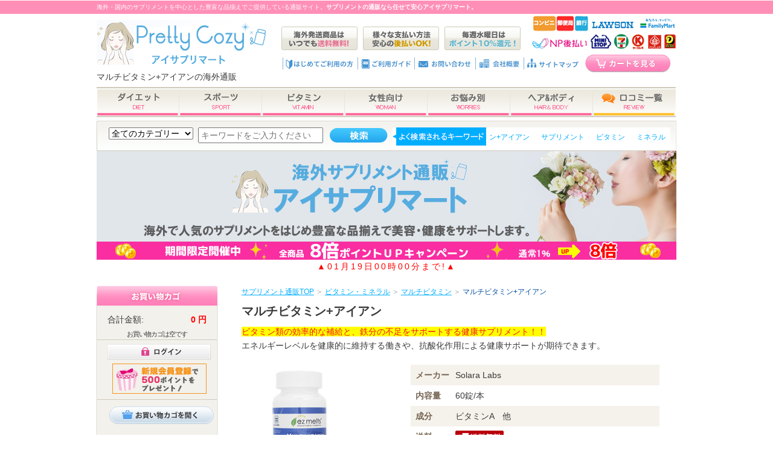

--- FILE ---
content_type: text/html
request_url: https://www.isupplemt.com/vitamin_mineral/multi_vitamin/multivitamin_iron.html
body_size: 10567
content:
<!DOCTYPE HTML PUBLIC "-//W3C//DTD HTML 4.01 Transitional//EN"
    "https://www.w3.org/TR/html4/loose.dtd">
<html lang="ja">
<head>
<!-- Google Tag Manager -->
<script>(function(w,d,s,l,i){w[l]=w[l]||[];w[l].push({'gtm.start':
new Date().getTime(),event:'gtm.js'});var f=d.getElementsByTagName(s)[0],
j=d.createElement(s),dl=l!='dataLayer'?'&l='+l:'';j.async=true;j.src=
'https://www.googletagmanager.com/gtm.js?id='+i+dl;f.parentNode.insertBefore(j,f);
})(window,document,'script','dataLayer','GTM-P7R3F8R');</script>
<!-- End Google Tag Manager -->

<!-- Google Structured  data -->
<script type="application/ld+json">
{
  "@context" : "http://schema.org",
  "@type" : "Product",
"name" : "マルチビタミン+アイアン",
"image" : "https://www.isupplemt.com/img/common/goods/l/multivitamin_iron.jpg",
"description" : "ビタミン類の効率的な補給と、鉄分の不足をサポートする健康サプリメント！！エネルギーレベルを健康的に維持する働きや、抗酸化作用による健康サポートが期待できます。"
,
"offers" : {
  "@type" : "Offer",
  "priceCurrency" : "JPY",
  "price" : "3829円"
}
,
"aggregateRating" : {
"@type" : "AggregateRating",
"ratingValue" : "5",
"ratingCount" : "1"
},
"review" : [ {
"@type" : "Review",
"author" : {
  "@type" : "Person",
  "name" : "トマト"
},
"datePublished" : "2024/06/01",
"reviewRating" : {
  "@type" : "Rating",
  "ratingValue" : "5"
},
"reviewBody" : "外食が多く、偏った食事ばかりだがこれを飲むことでバランスが取れてすごくいい！水なしで飲めるので外出中でも飲みやすい！"
  } ]
}
</script>
<meta http-equiv="Content-Type" content="text/html; charset=Shift_JIS">
<meta http-equiv="Content-Style-Type" content="text/css">
<title>マルチビタミン+アイアンの通販なら 「アイサプリマート」</title>
<META name="keywords" content="マルチビタミン+アイアン,健康,免疫,ミネラル,ビタミン,栄養,個人輸入">
<META name="description" content="マルチビタミン+アイアンは、EZMeltsブランドによるビタミンと鉄分を中心としたサプリメントです。マルチビタミン+アイアンの通販なら 「アイサプリマート」 ！">
<META content="INDEX,FOLLOW" name="robots">
<link rel="canonical" href="https://www.isupplemt.com/vitamin_mineral/multi_vitamin/multivitamin_iron.html">
<link rel="alternate" media="only screen and (max-width: 640px)" href="https://www.isupplemt.com/sp/vitamin_mineral/multi_vitamin/multivitamin_iron.html">
<link rel="alternate" media="handheld" href="https://www.isupplemt.com/m/vitamin_mineral/multi_vitamin/multivitamin_iron.html">
<link rel="shortcut icon" href="favicon.ico">
<link rel="stylesheet" type="text/css" href="/css2/common.css?ver=0708" media="all">
<link rel="stylesheet" type="text/css" href="/css2/layout.css" media="all">
<link rel="stylesheet" type="text/css" href="/css2/category.css" media="all">
<link rel="stylesheet" type="text/css" href="/css2/jquery.simplyscroll.css" media="all">

<!-- S&E SEO --><link rel="alternate" href="https://www.rss-best.com/page2rss/feed.xml?https://www.isupplemt.com/" type="application/rss+xml" title="RSS" />
<link rel="help" href="https://www.isupplemt.com/etc/sitemap.html" title="サイトマップ">



<script type="text/javascript" src="/js/jquery-1.11.0.min.js" ></script>
<script type="text/javascript" src="/js/okiniiri.js"></script>
<script type="text/javascript" src="/js/ism.js"></script>
<script type="text/javascript" src="/acc/acctag.js"></script>
<script type="text/javascript" src="/js/jquery.simplyscroll.js"></script>


<script type="text/javascript">
    window._pt_lt = new Date().getTime();
	  window._pt_sp_2 = [];
	  _pt_sp_2.push('setAccount,49daf3b2');
	  var _protocol = (("https:" == document.location.protocol) ? " https://" : " https://");
	  (function() {
		var atag = document.createElement('script'); atag.type = 'text/javascript'; atag.async = true;
		atag.src = _protocol + 'js.ptengine.jp/pta.js';
		var stag = document.createElement('script'); stag.type = 'text/javascript'; stag.async = true;
		stag.src = _protocol + 'js.ptengine.jp/pts.js';
		var s = document.getElementsByTagName('script')[0];
		s.parentNode.insertBefore(atag, s);s.parentNode.insertBefore(stag, s);
	  })();
</script><!--// PT engine -->
<!-- Google tag (gtag.js) -->
<script async src="https://www.googletagmanager.com/gtag/js?id=G-7RKG46FLS0"></script>
<script>
  window.dataLayer = window.dataLayer || [];
  function gtag(){dataLayer.push(arguments);}
  gtag('js', new Date());

  gtag('config', 'G-7RKG46FLS0');
</script>
</head>


<body>
<!-- Google Tag Manager (noscript) -->
<noscript><iframe src="https://www.googletagmanager.com/ns.html?id=GTM-P7R3F8R"
height="0" width="0" style="display:none;visibility:hidden"></iframe></noscript>
<!-- End Google Tag Manager (noscript) -->
<div id="fb-root"></div>
<script>(function(d, s, id) {
  var js, fjs = d.getElementsByTagName(s)[0];
  if (d.getElementById(id)) return;
  js = d.createElement(s); js.id = id;
  js.src = "//connect.facebook.net/ja_JP/all.js#xfbml=1";
  fjs.parentNode.insertBefore(js, fjs);
}(document, 'script', 'facebook-jssdk'));</script>
<div class="layout">
<div id="p_header"><div class="p_header">
  <p>海外・国内のサプリメントを中心とした豊富な品揃えでご提供している通販サイト。<b>サプリメントの通販なら任せて安心アイサプリマート。</b></p></div>
</div>
<div class="wrapper">


<div class="container">

<!-- ▼ここからヘッダーエリア▼ -->
<div id="header" class="clearfloat_ ">
 <div class="logo"><a href="https://www.isupplemt.com/"><img src="/img/common/header/h1_logo2.png" alt="海外サプリ通販アイサプリマート" title="海外サプリメント通販 アイサプリマート" ></a><br><span>マルチビタミン+アイアンの海外通販</span></div>


<!-- ナビ -->
<div class="header_nav">
<ul  class="Navi_line"><li class="leftfloat_" ><a href="https://www.isupplemt.com/etc/dispatchmethod.html"><img src="/img2/common/header/h_navi1.gif" alt="海外発送サプリメントはいつでも送料無料"></a></li>
<li class="leftfloat_"><a href="https://www.isupplemt.com/etc/payment.html#contents05"><img src="/img2/common/header/h_navi2.gif" alt="安心の後払いOK"></a></li>
<li class="leftfloat_"><a href="https://www.isupplemt.com/etc/point.html"><img src="/img2/common/header/h_navi3.gif" alt="毎週水曜日は10%還元"></a></li></ul>
</div>

<!-- お支払い方法 -->
<div class="header_pay">
<a href="https://www.isupplemt.com/etc/payment.html"><img src="https://www.isupplemt.com/img2/category/etc/np_logo2.jpg" title="お支払い方法" alt="お支払い方法"></a></div>


<!-- ヘッダーナビゲーション -->
<div id="site_nav">
<ul class="Navi_line">
    <li class="leftfloat_"><a href="https://www.isupplemt.com/etc/about.html"><img class="rollover" title="はじめてご利用の方へ" alt="はじめてご利用の方へ" src="/img2/common/header/g_nav01.jpg"></a></li>
    <li class="leftfloat_"><a href="https://www.isupplemt.com/etc/guide.html"><img alt="ご利用ガイド" src="/img2/common/header/g_nav02.jpg"></a></li>
    <li class="leftfloat_"><a href="https://www.isupplemt.com/info/suport.html"><img alt="お問い合わせ" src="/img2/common/header/g_nav03.jpg"></a></li>
    <li class="leftfloat_"><a href="https://www.isupplemt.com/etc/tokusyo.html"><img alt="会社概要" src="/img2/common/header/g_nav04.jpg"></a></li>
    <li class="leftfloat_"><a href="https://www.isupplemt.com/etc/sitemap.html"><img alt="サイトマップ" src="/img2/common/header/g_nav05.jpg"></a></li>
    <li class="leftfloat_"><a href="https://www.isupplemt.com/php/shop_cart.php"><img class="rollover" title="カート" alt="カート" src="/img2/common/header/g_nav06.jpg"></a></li>
</ul>
<!-- /#site_nav --></div>
  <div class="clearfloat_"></div>

  <!-- グローバルナビゲーション -->
<div id="gNavi">
<ul class="gNavi_menu">
    <li class="gNavi_01"><a href="https://www.isupplemt.com/diet/">ダイエット</a>
        <ul>
            <li><a href="https://www.isupplemt.com/diet/appetite/">食欲を抑える</a></li>
            <li><a href="https://www.isupplemt.com/diet/oil_sugar-cut/">糖質ダイエット</a></li>
            <li><a href="https://www.isupplemt.com/diet/fatburn/">代謝アップ・脂肪燃焼</a></li>
            <li><a href="https://www.isupplemt.com/diet/clean/">腸内デトックス</a></li>
            <li><a href="https://www.isupplemt.com/diet/diet_support/">ダイエットグッズ</a></li>
        </ul>
    </li>
    <li class="gNavi_02">
        <a href="https://www.isupplemt.com/sports/">スポーツ</a>
        <ul>
            <li><a href="https://www.isupplemt.com/sports/muscle/">筋肉増強</a></li>
        </ul>
    </li>
    <li class="gNavi_03">
        <a href="https://www.isupplemt.com/vitamin_mineral/">ビタミン</a>
        <ul>
            <li><a href="https://www.isupplemt.com/vitamin_mineral/multi_vitamin/">マルチビタミン</a></li>
            <li><a href="https://www.isupplemt.com/vitamin_mineral/vitamin/">ビタミン</a></li>
        </ul>
    </li>
    <li class="gNavi_04">
        <a href="https://www.isupplemt.com/woman/">女性向け</a>
        <ul>
            <li><a href="https://www.isupplemt.com/woman/antiaging/">アンチエイジング</a></li>
            <li><a href="https://www.isupplemt.com/woman/bihaku/">美白･日焼け止め</a></li>
            <li><a href="https://www.isupplemt.com/woman/bustup/">バストアップ</a></li>
            <li><a href="https://www.isupplemt.com/woman/pms/">PMS・更年期障害</a></li>
            <li><a href="https://www.isupplemt.com/woman/makeup/">メイクアップ</a></li>
        </ul>
    </li>
    <li class="gNavi_05">
        <a href="https://www.isupplemt.com/diseases/">お悩みケア</a>
    </li>
    <li class="gNavi_06">
        <a href="https://www.isupplemt.com/hare_body-care/">ヘア&amp;ボディ</a>
        <ul>
            <li><a href="https://www.isupplemt.com/hare_body-care/skincare/">スキンケア</a></li>
            <li><a href="https://www.isupplemt.com/hare_body-care/footcare/">フットケア</a></li>
            <li><a href="https://www.isupplemt.com/hare_body-care/hairremoval/">ムダ毛処理</a></li>
            <li><a href="https://www.isupplemt.com/hare_body-care/haircare/">育毛剤・育毛サプリ</a></li>
            <li><a href="https://www.isupplemt.com/hare_body-care/eyelash/">まつ毛美容液</a></li>
        </ul>
    </li>
    <li class="gNavi_07"><a href="https://www.isupplemt.com/review.html">口コミ一覧</a></li>
</ul>
<!-- /#gNavi -->
</div>

<div class="searchBox">
	<form method="GET" class="search" action="https://www.isupplemt.com/php/search.php">
		<fieldset class="clearfix">
		<select class="category" name="category_id">
		<option value="" selected="">全てのカテゴリー</option><option value="sports">スポーツ</option>
<option value="vitamin_mineral">ビタミン・ミネラル</option>
<option value="woman">女性向け</option>
<option value="diseases">お悩みケア</option>
<option value="hare_body-care">ヘア＆ボディケア</option>
		</select>
		<input type="text" maxlength="50" id="search-input" class="keyword" value="" name="word" placeholder="キーワードをご入力ください">
		<input type="image" class="btn" alt="検索" value="検索" name="search" src="/img2/common/header/sarch_btn.gif">
		</fieldset>
	</form>

     <div class="keywordBox">
    <ul id="horizontal_scroller_auto"><li><a href="https://www.isupplemt.com/php/search.php?&word=マルチビタミン+アイアン">マルチビタミン+アイアン</a></li>
<li><a href="https://www.isupplemt.com/php/search.php?&word=サプリメント">サプリメント</a></li>
<li><a href="https://www.isupplemt.com/php/search.php?&word=ビタミン">ビタミン</a></li>
<li><a href="https://www.isupplemt.com/php/search.php?&word=ミネラル">ミネラル</a></li>
<li><a href="https://www.isupplemt.com/php/search.php?&word=鉄">鉄</a></li>
<li><a href="https://www.isupplemt.com/php/search.php?&word=栄養">栄養</a></li>
</ul>
</div>

</div>
  <div class="clearfloat_"></div>

<!--▼美えごま-->
<!--<a href="https://www.isupplemt.com/diseases/atopic/bi-egoma.html"><img src="https://www.isupplemt.com/img2/common/header/biegoma_960.jpg" alt="美えごま" /></a>-->
<!--▼ems-->
<!--<a><img src="/img2/common/header/ems_960.jpg" alt="ems" /></a>-->
<!--▼期間限定セール-->
<!--<a href="https://www.isupplemt.com/fair_pc.html?top_s"><img src="/img2/common/header/line@diet_0131_pc.jpg" alt="ダイエットセール" style="width: 100%;"></a>-->
<!--▼週末セール-->
<!--<a href="https://www.sizen.co.jp/ism/pc/member/enquete.php?top_s"><img src="/img2/common/header/ism_5sale_1101_an.jpg" alt="週末セール" style="width: 100%;"></a>-->
<!--▼単品セール-->
<!--<a href="https://www.isupplemt.com/diet/appetite/bbx.html?top_s"><img src="/img2/common/header/ism_bbx_gentei.jpg" alt="単品セール" style="width: 100%;"></a>-->
<!--▼全品5%OFF-->
<!--<img src="/img2/common/header/ism_5sale_0124.jpg" alt="全品5%OFF" style="width: 100%;">-->
<!--▼NP後払い手数料無料-->
<!--<img src="/img2/common/header/np_free_0127pc.jpg" alt="NP後払い手数料無料" style="width: 100%;">-->


<!--▼ポーチプレゼント-->
<!--<img src="/img2/common/header/tai_pouch_960.jpg" alt="タイのポーチ" />-->
<!--▼ヘリオケア-->
<!--<a href="https://www.isupplemt.com/woman/bihaku/"><img src="/img2/common/header/heliocare_series.jpg" alt="ヘリオケア" /></a>-->
<!--▼アイサプリマートデフォルト-->
<!--<img src="/img2/common/header/isupplemt_bn.jpg" alt="海外サプリならアイサプリマート" />-->
	<img src="https://www.isupplemt.com/img2/common/header/isupplemt_bn2.jpg" alt="海外サプリならアイサプリマート" /><a href="https://www.isupplemt.com/php/member.php"><img src="https://www.isupplemt.com/img/campaign/cbnr_campaign_6_line.jpg" alt="8%還元"  /></a><p style="text-align:center; font-size:14px;letter-spacing: 3px; color:#ff0000;">▲01月19日00時00分まで!▲</p>
<!--▼ポイント還元-->
<!--<a href="https://www.isupplemt.com/php/member.php"><img src="/img2/common/header/5ptup_960_2.jpg?ver=0519" alt="ポイント5％off" /></a>-->
<!--▼全品5％off-->
<!--<a href="https://www.isupplemt.com/php/member.php"><img src="/img2/common/header/5off_960.jpg" alt="全品5％off" /></a>-->
<!--▼水曜ポイント10％還元-->
<!--
<a href="https://www.isupplemt.com/php/member.php"><img src="/img2/common/header/wednesday_5.jpg" alt="水曜ポイント10％還元" /></a>
-->
<!--▼週末ポイント5％還元-->
<!--<a style="margin-bottom:10px;" href="https://www.isupplemt.com/php/member.php"><img src="/img2/common/header/holiday_5.jpg" alt="ポイント5％還元" /></a>-->

</div><!-- /#header -->
<!-- ▲ここまでヘッダーエリア▲ --><!-- ▲ここまでヘッダーエリア▲ -->

<!-- ▼ここからコンテンツエリア▼ -->
<div  class="contents">


<!-- ▼ここから中央エリア▼ -->
<div class="mainframe_b"><!-- パンくず -->
<ul id="topic-path" itemscope itemtype="https://data-vocabulary.org/BreadcrumbList"><li itemprop="itemListElement" itemscope itemtype="https://schema.org/ListItem"><a itemprop="url" href="https://www.isupplemt.com/"><span itemprop="name">サプリメント通販TOP</span></a><meta itemprop="position" content="1" /></li><li>&nbsp;＞</li>&nbsp;<li itemprop="itemListElement" itemscope itemtype="https://schema.org/ListItem"><a itemprop="url"  href="https://www.isupplemt.com/vitamin_mineral/"><span itemprop="name">ビタミン・ミネラル</span></a><meta itemprop="position" content="2" /></li><li>&nbsp;＞</li>&nbsp;<li itemprop="itemListElement" itemscope itemtype="https://schema.org/ListItem"><a itemprop="url" href="https://www.isupplemt.com/vitamin_mineral/multi_vitamin/"><span itemprop="name">マルチビタミン</span></a><meta itemprop="position" content="3" /></li><li>&nbsp;＞</li>&nbsp;<li itemprop="itemListElement" itemscope itemtype="https://schema.org/ListItem"><span itemprop="name" class="blue">マルチビタミン+アイアン</span><meta itemprop="position" content="4" /></li></ul><!-- パンくず -->
<!--上部バナー-->
<div class="layout-item-detail">

<!--<div class="mgb10_"><a href="https://www.isupplemt.com/gentei_sale.html"><img src="https://www.isupplemt.com/img2/common/bnr/sale_700.jpg" alt="期間限定セール"></a></div>-->

<!-- お気に入りに追加
<div class="favorite"><a href="javascript:void(0)" onClick="okiniiri()"><img alt="お気に入り" src="/img/category/favorite.gif"></a></div>-->


<h1 class="hStyle">マルチビタミン+アイアン</h1>
<div class="catch"><span class="red m_y">ビタミン類の効率的な補給と、鉄分の不足をサポートする健康サプリメント！！</span><br>エネルギーレベルを健康的に維持する働きや、抗酸化作用による健康サポートが期待できます。</div>
<!-- 商品画像部分 ----><div class="detail_images"><img  src="https://www.isupplemt.com/img/common/goods/l/multivitamin_iron.jpg" alt="マルチビタミン+アイアンの商品画像" title="マルチビタミン+アイアンの商品画像" width="200" height="200"></div>
<!-- 商品詳細----->
<div class="detail_content">


<table class="detail_area" cellspacing="0" cellpadding="0" summary="商品詳細リスト">
    <!-- block -->
    <tbody><tr class="color">
<th>メーカー</th>
<td>Solara Labs</td></tr>
<tr>
<th>内容量</th>
<td>60錠/本</td></tr>
<tr class="color">
<th>成分</th>
<td>ビタミンA　他</td></tr>
<tr>
<th>送料</th>
<td><a href="http://www.isupplemt.com/etc/guide.html#contents03"><img src="../../img/category/souryou.gif" width="80" height="20" title="送料無料" alt="送料無料"/></a></td></tr>
<tr class="color">
<th>発送国</th>
<td><img class="flag" src="/img/category/hk.gif" alt="" width="30"></td></tr><tr>
<th>分類</th>
<td><a href="/vitamin_mineral/multi_vitamin/">マルチビタミン</a></td>
</tr>
<tr class="color">
<th>
関連</th>
<td><a href="https://www.isupplemt.com/vitamin_mineral/multi_vitamin/multi_mineral.html">(Swanson) マルチアンドミネラル 100錠</a><br><a href="https://www.isupplemt.com/vitamin_mineral/vitamin/daily_vitamins.html">(QNT)デイリービタミン</a>
<br><a href="https://www.isupplemt.com/vitamin_mineral/multi_vitamin/mvp.html">マルチビタミンプラス（パッチMD）</a>
<br><a href="https://www.isupplemt.com/vitamin_mineral/vitamin/patchmd_hp.html">ハッピーアワー30パッチ(パッチMD) </a>
<br><a href="https://www.isupplemt.com/diseases/pollinosis/abhaibhubejhr_ftlj.html">センシンレン（アバイブーベ）</a>
<br><a href="https://www.isupplemt.com/diseases/pollinosis/herbal_one_ftlj.html">センシンレン(Herbal One)</a>
</td></tr>
    <!-- /block -->
    </tbody>
</table>
<div class="comments"><p class=""><a class="icon" href="#kuchikomi">この商品の口コミを見る（1件）</a>/<a href="/php/write_review.php?code=multivitamin_iron&f1=vitamin_mineral&f2=multi_vitamin">投稿する</a></p></div><!-- /商品詳細----->
</div><!-- /.detail_content" -->


<!-- 商品注文----->
<div class="box-content">
<div class="cart_area_">
<!--<div class="mgb10_"><a href="/tokusyu/diet.html?page"><img width="680" height="120" src="/img2/common/bnr/tokusyu_diet_bnr_680.jpg" alt="短期間で痩せる緊急ダイエット特集"></a></div>-->
<div class="item-spec">
<img src="/img/common/etc/line02.gif" width="680" height="8" alt="line"><dl class="listspec">
<dt class="name"><img src="/images/icon/hk.png"  class="hassou_kokki">マルチビタミン+アイアン 1本（60錠）</dt>
<dd class="price"><span class="price1"><font color="red">￥3,829</font><font color="#999999">&nbsp;(&#36;24.1)</font></span></dd><dd class="cart"><a href="https://www.isupplemt.com/php/shop_cart.php?code=1204864"><img src="/img/category/cart_bg.gif" alt="カートに入れる" width="145" height="42"></a></dd>
</dl>
<img src="/img/common/etc/line02.gif" width="700" height="8" alt="line">
<dl class="listspec">
<dt class="name"><img src="/images/icon/hk.png"  class="hassou_kokki">マルチビタミン+アイアン 2本（120錠）</dt>
<dd class="price"><span class="price1"><font color="red">￥7,229</font><font color="#999999">&nbsp;(&#36;45.5)</font></span></dd><dd class="cart"><a href="https://www.isupplemt.com/php/shop_cart.php?code=1204865"><img src="/img/category/cart_bg.gif" alt="カートに入れる" width="145" height="42"></a></dd>
</dl>
<img src="/img/common/etc/line02.gif" width="700" height="8" alt="line">
</div><!-- /item-spec -->
<!--<div class="mgb10_"><a href="https://www.isupplemt.com/gentei_sale.html"><img src="https://www.isupplemt.com/img2/common/bnr/sale_700.jpg" alt="人気商品セール"></a></div>-->

<!--<div class="ctb clearfix">
<div class="ctb_l"><a href="https://www.isupplemt.com/woman/bihaku/heliocare_spr.html?ctb"><img alt="ヘリオケアSALE" src="https://www.isupplemt.com/img2/category/matome_cart.jpg"></a></div>
<div class="ctb_l"><a href="https://www.isupplemt.com/woman/pms/vcf6s.html?ctb"><img alt="VCFSALE" src="https://www.isupplemt.com/img2/category/vcf_cart.jpg"></a></div>
<div class="ctb_l"><a href="https://www.isupplemt.com/diet/fatburn/lipodrene.html?ctb"><img alt="リポドリンハードコア" src="https://www.isupplemt.com/img2/category/lipodrene_crt.jpg"></a></div><div class="ctb_r"><a href="https://www.isupplemt.com/diet/appetite/actitime.html?ctb"><img alt="アクチタイム" src="https://www.isupplemt.com/img2/category/acti_cart.jpg"></a></div></div>-->
</div><!--cart_area_-->
</div><!--/.box-content-->
<!-- /商品注文-----><!-- 商品説明01----->
<h2 class="head-01">特徴</h2>
<div class="box-content">
<p class="detail_p"><span class="red">栄養不足と栄養バランスの改善を目的としたサプリメントです。<br>偏った食事や食事量が少ない方に向いています。</span><br><br>バランスの取れた食事に不可欠な、ビタミン群や鉄・ミネラルなどの栄養分を配合したサプリメントです。<br>エネルギーレベルを健康的に維持する働きや、抗酸化作用による健康サポートが期待できます。<br><br>また口の中で溶けるタブレットですから、水なしで飲むことができます。<br>外出中でも気軽に口にできるので、忙しくて食事を摂る時間が取れない人にも朗報です。<br>風味はチェリーフレーバーで大豆や乳製品など、アレルギーの原因になるものが含まれていないのも魅力です。<br>ヴィーガンの人にも配慮して、グルテンや糖類、人工香料なども含まれていないです。<br>ケトジェニックダイエット中の栄養補助にも最適です。</p>
<p class="pagetop"><a href="#header"><img alt="ページトップへ" src="/img/category/page_top.gif"/></a></p>
</div><!-- /box-content -->
<!-- 商品説明02----->
<h2 class="head-01">成分</h2>
<div class="box-content">
<p class="detail_p">1回分2錠:ビタミンA (ベータ カロチンとして) 900mcg、ビタミンC (アスコルビン酸として) 90mg、ビタミンD3 (ビーガンコレカルシフェロールとして) 20mcg、ビタミンE (コハク酸D-アルファトコフェリルとして) 15mg、ビタミンK1 (フィトナジオンとして) 120mcg、チアミン（ビタミンB1として）1.2mg、リボフラビン（ビタミンB2として）1.3mg、ナイアシン（ナイアシンアミドとして）16mg、ビタミンB6（ピリドキシンHClとして）1.7mg、葉酸（L-5-メチル葉酸、カルシウム塩として）400mcg DFE、ビタミンB12 (メチルコバラミンとして) 2.4mcg、ビオチン (D-ビオチンとして) 30mcg、パントテン酸 (D-パントテン酸カルシウムとして) 5mg、鉄 (カルボニル鉄として) 18mg、ヨウ素 (ヨウ化カリウムとして) 150mcg、亜鉛 (酸化亜鉛として) 11mg、セレン (亜セレン酸ナトリウムとして) 55mcg、マンガン (グルコン酸マンガンとして) 2.3mg、クロム (ピコリン酸クロムとして) 35mcg<br><br>その他の成分: マンニトール、変性セルロース、キシリトール、天然の風味と色、植物由来のステアリン酸マグネシウム、ステアリン酸、モンクフルーツエキス、リンゴ酸</p>
<p class="pagetop"><a href="#header"><img alt="ページトップへ" src="/img/category/page_top.gif"/></a></p>
</div><!-- /box-content -->
<!-- 商品説明03----->
<h2 class="head-01">用法用量</h2>
<div class="box-content">
<p class="detail_p">1日に2タブレットを目安にお召し上がりください。（食事の有無にかかわらず、摂取することができます。）<br>あるいは専門家の指示に従ってください。<br>口の中で溶かして摂取してください。<br>摂取の際、水は必要ありません。</p>
<p class="pagetop"><a href="#header"><img alt="ページトップへ" src="/img/category/page_top.gif"/></a></p>
</div><!-- /box-content -->
<!-- 商品説明04----->
<h2 class="head-01">副作用</h2>
<div class="box-content">
<p class="detail_p">特に報告されていませんが、何か異常が現れた場合はすぐに使用を中止し、医師の診察を受けてください。</p>
<p class="pagetop"><a href="#header"><img alt="ページトップへ" src="/img/category/page_top.gif"/></a></p>
</div><!-- /box-content -->
<!-- 商品説明05----->
<h2 class="head-01">注意事項</h2>
<div class="box-content">
<p class="detail_p">・鉄分を含む製品の誤飲は、6歳未満の子どもの致死的な中毒の主な原因となります。<br>・子供の手の届かないところに保管してください。<br>・誤って過剰摂取した場合は、直ちに医師にご相談してください。<br>・妊娠中・妊娠の可能性のある方・授乳中の方は、本品を摂取する前に必ず医師にご相談ください。<br>・薬剤を服用中の方、治療中の方は、本品使用前に必ず医師にご相談ください。<br>・直射日光の当たらない涼しい場所に保管してください。</p>
<p class="pagetop"><a href="#header"><img alt="ページトップへ" src="/img/category/page_top.gif"/></a></p>
</div><!-- /box-content -->
<div id="kuchikomi"><div class="kuchikomi_h">  <h3>マルチビタミン+アイアンの口コミ</h3>
  <p class="kuchikomiCount">口コミ数:1
<span class="ratingValue">【平均評価】<span>5点</span></span>
</span></p><span class="kuchikomiPoint">口コミ投稿100ポイントプレゼント！≫</span><p class="kuchikomi_btn">
<a href="/php/write_review.php?code=multivitamin_iron&f1=vitamin_mineral&f2=multi_vitamin">
<img src="/img2/etc/kuchikomi_btn.gif" width="150" height="28" alt="口コミを書く">
</a>
</p>
</div>
<div class="lated">
<a href="https://www.isupplemt.com/vitamin_mineral/multi_vitamin/multivitamin_iron.html?new#kuchikomi">最新順</a> | 
<a href="https://www.isupplemt.com/vitamin_mineral/multi_vitamin/multivitamin_iron.html?high#kuchikomi">評価の高い順</a> | 
<a href="https://www.isupplemt.com/vitamin_mineral/multi_vitamin/multivitamin_iron.html?low#kuchikomi">評価の低い順</a>
</div>
<ul class="review">
<!-- 口コミ -->
<li  class="cont">
<div class="kuchikomiUsr clearfloat_"><div class="usr"><span>トマト</span>さん </span>(30代･女性)</div>
<div class="rightfloat_">投稿日:<span >2024/06/01</span></div></div>
<div class="star">評価:&nbsp;<img src="/img2/etc/str_5.jpg" alt="5点"><br><p><span >外食が多く、偏った食事ばかりだがこれを飲むことでバランスが取れてすごくいい！水なしで飲めるので外出中でも飲みやすい！</span></p>
</div>
</li>
<!-- 口コミ -->
</ul><!--/#kuchikomi--></div>
<div id="btnClick" class="linkreview linkblue">その他の口コミを見る</div>




<!--<div style="padding-top:30px;"><img src="https://www.isupplemt.com/img2/common/footer/page_ftr_h3.jpg" width="700" height="37" alt="おすすめ商品"></div>



<table width="700" cellspacing="0" cellpadding="0" border="0">
    <tbody><tr>
      <td width="228"><a href="https://www.isupplemt.com/php/search.php?category_id=&word=%83%84%83%93%83q%81%5B&search.x=0&search.y=0"><img border="0" alt="ヤンヒーダイエットサプリ" src="https://www.isupplemt.com/img2/common/footer/yanhee_228_228.jpg" width="228" height="228"></a></td>
      <td width="8"></td>
      <td width="228"><a href="https://www.isupplemt.com/woman/bihaku/heliocare_spr.html?ft"><img border="0" alt="ヘリオケアウルトラDカプセル" src="https://www.isupplemt.com/img2/common/footer/heliocare_228_228.jpg" width="228" height="228"></a></td>
      <td width="8"></td>
      <td width="228"><a href="https://www.isupplemt.com/woman/pms/vcf6s.html?ft"><img src="https://www.isupplemt.com/img2/common/footer/vcf_228_228.jpg" alt="VCF避妊フィルム" height="228" width="228"></a></td>
    </tr>
  </tbody></table>-->



<div style="padding:15px 0 15px 0;"><a href="https://www.isupplemt.com/etc/guide.html?guide_bnr"><img alt="アイサプリマートのお得な特典" src="https://www.isupplemt.com/img2/common/footer/tokuten.jpg"></a></div>

<!-- Facebook -->
<div class="fb-like-box" data-href="https://www.facebook.com/isupplemt" data-width="700" data-height="220" data-show-faces="true" data-stream="false" data-header="true"></div>

</div><!-- /.layout-item-detail -->
</div><!-- /.mainframe_b-->
<!-- ▲ここまで中央エリア▲ -->
 <!-- ▼ここから左エリア▼ -->
<!-- サブメニュー-->
<div id="left">

<div class="banner">
<ul>
<!--<li><a href="/diet/appetite/b5.html?side"><img src="/img2/common/left/b5_200.gif" width="200" height="200" alt="ビーファイブ"></a></li>-->
<!--<li><a href="https://www.isupplemt.com/diet/fatburn/eca.html"><img src="/img2/category/cam/medama_200.gif" width="200" height="200" alt="目玉セール"></a></li>-->
<!--<li><a href="https://www.isupplemt.com/gentei_sale.html"><img src="/img2/common/left/sale200.jpg" width="200" height="120" alt="値下げセール"></a></li>-->
<!--<li><a href="/diet/appetite/bbx.html?side"><img src="/img2/category/cam/bbx_200.gif" width="200" height="200" alt="BBXセール"></a></li>-->
</ul>
</div>

<script type="text/javascript" src="/script/popup.js"></script><!-- 買い物カゴ(ログインしていない状態) -->
<div class="cart_info">
<div class="cartBox_body">
<div class="cartBox_top">
<div class="cartBox_btm">
<div id="ct-info1">
    <ul class="ct-info2 clearfloat_">
       <li class="ct-info3">合計金額:</li>
       <li class="ct-info4">0 円</li>
    </ul>
    <p class="ct-info5"><span style="font-size:11px; letter-spacing:-1px;">お買い物カゴは空です</span></p>
    <div class="ct-info6"></div>
    <ul class="ct-info2 clearfloat_">
       <li class="ct-info7"><a href="https://www.isupplemt.com/php/member.php"><img alt="ログイン"src="https://www.isupplemt.com/img2/common/left/cart_login_btn.jpg"></a></li>
       <li class="ct-info8"><a href="https://www.isupplemt.com/php/member_join.php"><img src="https://www.isupplemt.com/img2/common/bnr/member.jpg" alt="新規登録で500ポイントGET"></a></li>
    </ul>
    <div class="ct-info6"></div>
  </div>
<dfn class="ct-info10 term">　</dfn>
<!-- /.box_top --></div>
<!-- /.box_btm --></div>
<!-- /.box_body --></div>
<!-- /.login --></div>
<!-- 買い物カゴここまで -->
<div class="image">
<ul>
<!--
<li>
<a href="https://lin.ee/v1ccy3Z"><img src="https://www.isupplemt.com/img/common/goods/l/line@top_bn_pc.jpg" alt="line@バナー"style="width: 100%;"></a>
</li>
-->
<li>
<a href="https://twitter.com/isupplemt"><img src="https://www.isupplemt.com/img/common/goods/l/twitter_top_bn_pc.jpg" alt="公式ツイッターバナー"style="width: 100%;"></a>
</li>
</ul>
</div>

<!--<div id="info_box"><ul><li><a href="/php/search.php?category_id=&word=%82%A8%82%B7%82%B7%82%DF%83T%83v%83%8A&search.x=0&search.y=0">おすすめ商品一覧</a></li>
<li><a href="/review.html">クチコミ一覧</a></li></ul></div>-->





   <!-- バナー -->
         <div class="banner_area_ clearfloat_">
        <ul>

		<li><a href="https://www.isupplemt.com/etc/about.html"><img src="https://www.isupplemt.com/img2/common/left/about_bnr.jpg" width="200" height="55" alt="初めてのお客様へ"/></a></li>
		<li><a href="mailto:info@isupplemt.com?subject=%82%A8%96%E2%82%A2%8D%87%82%ED%82%B9&amp;body=%82%A8%96%E2%82%A2%8D%87%82%ED%82%B9%93%E0%97e"><img src="/img/common/bnr/contact_bnr.gif" width="200" height="50" alt="お問い合わせはこちらから"/></a></li>
		<li><a href="https://www.isupplemt.com/etc/payment.html#contents05"><img src="/img/common/bnr/np_200.gif" width="200" height="144" alt="安心･便利なＮＰ後払いＯＫ♪"/></a></li>
		<li><a href="https://www.isupplemt.com/review.html"><img src="/img2/etc/review_bnr.gif" alt="新着口コミ一覧"/></a></li>
		<li><a href="https://www.isupplemt.com/column/column.html?left"><img src="https://www.isupplemt.com/img2/etc/column.gif" width="200" height="80" alt="お役立ちコラムや話題のサプリメントにつて"/></a></li>
        </ul>
        </div>


  <!-- ガイド -->
<div class="subGuide">
	<dl id="payment">
		<dt><a title="お支払い方法について" href="/etc/payment.html">お支払い方法について</a></dt>
		<dd class="ginkou"><a title="銀行振込" href="/etc/payment.html#contents01">銀行振込</a></dd>
        <dd class="yubin"><a title="郵便振替" href="/etc/payment.html#contents02">クレジットカード</a></dd>
		<!--<dd class="conveni"><a title="コンビニ払い" href="/etc/payment.html#contents03">コンビニ払い</a></dd>-->
        <dd class="credit"><a title="クレジットカード" href="/etc/payment.html#contents04">クレジットカード</a></dd>
        <dd class="np"><a title="NP後払い" href="/etc/payment.html#contents05">NP後払い</a></dd>
        <dd class="paypal"><a title="paypal前払い" href="/etc/payment.html#contents06">paypal前払い</a></dd>
	</dl>
	<dl id="dispatchmethod">
		<dt><a title="送料・お届けについて" href="/etc/dispatchmethod.html">送料・お届けについて</a></dt>
		<dd class="jp"><a title="国内(日本)発送について" href="/etc/dispatchmethod.html#contents01">国内(日本)発送について</a></dd>
		<dd class="usa"><a title="アメリカ メールプラス発送" href="/etc/dispatchmethod.html#contents02">アメリカ メールプラス発送</a></dd>
		<dd class="hk"><a title="香港 ＲＥＧ発送（国際書留郵便）" href="/etc/dispatchmethod.html#contents03">香港 ＲＥＧ発送（国際書留郵便）</a></dd>
		<dd class="thai"><a title="タイ ＲＥＧ発送（国際書留郵便）" href="/etc/dispatchmethod.html#contents04">タイ ＲＥＧ発送（国際書留郵便）</a></dd>
        <dd class="guide"><a title="ご利用ガイド" href="/etc/guide.html">ご利用ガイド</a></dd>
        <!--<dd class="guide"><a title="サイトマップ" href="/etc/sitemap.html">ごガ</a></dd>-->
	</dl>
</div>


         <!-- バナー
        <div class="banner_area_">
        <ul>
		<li><a href="https://www.ntp-k.co.th/?ism" rel="nofollow"><img src="https://www.isupplemt.com/img2/common/bnr/top200.gif" width="200" height="91" alt="個人輸入TOP"/></a></li>
        </ul>
        </div>      -->




<div id="r_mb">
<img src="/img2/etc/qr_tit.gif" width="200" height="22" alt="海外サプリメント通販アイサプリマート携帯サイト">
<div class="sp">
<p class="sptxt">アイサプリマート<br>公式モバイルサイト</p>
<p class="sptxts"><a href="/etc/mobile_qr.html">モバイル･スマートフォンサイトOPEN!</a></p>
</div>
<p class="mbLine"><img src="/img2/etc/qr_line.gif" width="200" height="1"></p>
<div class="mb">
<img src="/img2/etc/qr.jpg" class="qr_img leftfloat_" width="75" height="74" alt="QRコード">
<div class="mb_txtarea">
  <p class="mbtxt">バーコードアクセス</p>
  <p class="mbtxts">モバイルサイトにアクセス！</p>
</div>
<p><img src="/img2/etc/qr_btm.gif" alt="モバイルURL"></p>
</div>
<!--/#r_mb--></div>

        <!-- カレンダー -->
        <!--<div class="calendar">
        <h3><img src="/img/common/usr/sub_carender.gif" width="187" height="27" alt="営業日カレンダー"/></h3>--><!--▼calendar-->
<div id="calendar">
<div class="calendar_title">2026年1月</div>
<table summary="カレンダー(詳細)">
<tr class="c_m">
<td class="sun">日</td>
<td>月</td>
<td>火</td>
<td>水</td>
<td>木</td>
<td>金</td>
<td class="satur">土</td>
</tr>
<tr>
<td>&nbsp;</td>
<td>&nbsp;</td>
<td>&nbsp;</td>
<td>&nbsp;</td>
<td class="sunday">1</td>
<td class="sunday">2</td>
<td class="sunday">3</td>
</tr>
<tr>
<td class="sunday">4</td>
<td>5</td>
<td>6</td>
<td>7</td>
<td>8</td>
<td>9</td>
<td class="sunday">10</td>
</tr>
<tr>
<td class="sunday">11</td>
<td class="sunday">12</td>
<td>13</td>
<td>14</td>
<td>15</td>
<td>16</td>
<td class="sunday">17</td>
</tr>
<tr>
<td class="sunday">18</td>
<td>19</td>
<td>20</td>
<td>21</td>
<td>22</td>
<td>23</td>
<td class="sunday">24</td>
</tr>
<tr>
<td class="sunday">25</td>
<td>26</td>
<td>27</td>
<td>28</td>
<td>29</td>
<td>30</td>
<td class="sunday">31</td>
</tr>
</tr></table>
<div class="calendar_title">2026年2月</div>
<table summary="カレンダー(詳細)">
<tr class="c_m">
<td class="sun">日</td>
<td>月</td>
<td>火</td>
<td>水</td>
<td>木</td>
<td>金</td>
<td class="satur">土</td>
</tr>
<tr>
<td class="sunday">1</td>
<td>2</td>
<td>3</td>
<td>4</td>
<td>5</td>
<td>6</td>
<td class="sunday">7</td>
</tr>
<tr>
<td class="sunday">8</td>
<td>9</td>
<td>10</td>
<td class="sunday">11</td>
<td>12</td>
<td>13</td>
<td class="sunday">14</td>
</tr>
<tr>
<td class="sunday">15</td>
<td>16</td>
<td>17</td>
<td>18</td>
<td>19</td>
<td>20</td>
<td class="sunday">21</td>
</tr>
<tr>
<td class="sunday">22</td>
<td class="sunday">23</td>
<td>24</td>
<td>25</td>
<td>26</td>
<td>27</td>
<td class="sunday">28</td>
</tr>
</tr></table>
<!--<a href="javascript:opWin_holiday_info()" class=" red marker">※香港休業日のお知らせ※</a><br>-->
<a href="/info/suport.html"><img src="https://www.sizen.co.jp/Images/r_menu/c_tel_time.gif" width="150" alt="お問い合わせ" class="t10"></a>
</div>
<!--▲calendar-->

    <!--</div>-->
	</div><!-- ▲ここまで左エリア▲ -->

</div><!-- /.contents -->
<!-- ▲ここまでコンテンツエリア▲ -->

</div><!-- /.container -->


<!-- ▼ここからフッターエリア▼ -->
<iframe frameborder="0" src="https://www.isupplemt.com/footer.html" width="100%" height="350" scrolling="no" title="コメント情報"> ●インラインフレーム対応のブラウザでご覧下さい</iframe>
<!-- ▲ここまでフッターエリア▲ -->

</div><!-- /.wrapper -->
<!-- /.layout --></div>

<!-- imobile RT TAG -->
<script type="text/javascript">
  imobile_adv_sid = "16374";
  imobile_adv_cq = "top=1";
</script>
<script type="text/javascript" src="https://spcnv.i-mobile.co.jp/script/adv.js"></script>
<!-- //imobile RT TAG -->
<script type="text/javascript">
  (function () {
    var tagjs = document.createElement("script");
    var s = document.getElementsByTagName("script")[0];
    tagjs.async = true;
    tagjs.src = "//s.yjtag.jp/tag.js#site=e37YBgb";
    s.parentNode.insertBefore(tagjs, s);
  }());
</script>
<noscript>
  <iframe src="//b.yjtag.jp/iframe?c=e37YBgb" width="1" height="1" frameborder="0" scrolling="no" marginheight="0" marginwidth="0"></iframe>
</noscript>
<!--// Yahoo Universal -->
</body>
</html>


--- FILE ---
content_type: text/html
request_url: https://www.isupplemt.com/footer.html
body_size: 1296
content:
<!DOCTYPE HTML PUBLIC "-//W3C//DTD HTML 4.01 Transitional//EN"
    "https://www.w3.org/TR/html4/loose.dtd">
<html lang="ja">
<head>
<meta http-equiv="Content-Type" content="text/html; charset=Shift_JIS">
<meta http-equiv="Content-Style-Type" content="text/css">
<meta name="description" content="国内、海外で話題のサプリメントをお届け！サプリメントの通販なら「アイサプリマート」！">
<meta name="keywords" content="ご利用案内,海外通販,個人輸入,通販">
<link rel="canonical" href="https://www.isupplemt.com/">
<link rel="stylesheet" type="text/css" href="css2/style.css" media="all">
<title>ご利用案内 - サプリメントの海外通販「アイサプリマート」</title>
<!-- Google tag (gtag.js) -->
<script async src="https://www.googletagmanager.com/gtag/js?id=G-7RKG46FLS0"></script>
<script>
  window.dataLayer = window.dataLayer || [];
  function gtag(){dataLayer.push(arguments);}
  gtag('js', new Date());

  gtag('config', 'G-7RKG46FLS0');
</script>
</head>
<body>
<!-- End Google Tag Manager (noscript) -->
<div id="footer" class="clearfloat_">
<div class="footer_bg">
<div id="footer-inner">



<div class="block-04">
 <div class="leftfloat_">
 <h4><img src="https://www.isupplemt.com/img2/common/footer/lock.gif">個人情報の取り扱いについて</h4>
  <p>海外サプリメント通販アイサプリマートでは<br>
  お客様の個人情報を第三者に<br>
    開示・提供することは一切ございません。</p>
  <a target="_top" href="https://www.isupplemt.com/etc/company.html#contents02"><img src="https://www.isupplemt.com/img2/common/footer/ftr_btn.gif"></a>
  </div>

  <div class="leftfloat_" style="margin-left:89px;">
  <h5><img src="https://www.isupplemt.com/img2/common/footer/phone.gif">お問い合わせ</h5>
  <p><img src="https://www.isupplemt.com/img2/common/icon/tel_time_icon.gif">【受付時間】<br>
  AM11:00～PM17:00(土日祝日を除く)<br>
  <img src="https://www.isupplemt.com/img2/common/footer/mail_icon.gif">【E-mail】<br>
    <a target="_top" href="mailto:info@isupplemt.com?subject=%82%A8%96%E2%82%A2%8D%87%82%ED%82%B9&amp;body=%82%A8%96%E2%82%A2%8D%87%82%ED%82%B9%93%E0%97e">info@isupplemt.com </a></p>

</div>
</div>
<div class="clearfloat_"></div>



<!-- /footer-inner --></div>
<!-- /footer_bg --></div>
<div class="ftr_btm">
<p class="leftfloat_ ftr_link"><a href="https://www.isupplemt.com/" target="_top">ホーム</a>｜<a target="_top" href="https://www.isupplemt.com/php/shop_cart.php">カートを見る</a>｜<a target="_top" href="https://www.isupplemt.com/etc/guide.html">ご利用ガイド</a>｜<a target="_top" href="https://www.isupplemt.com/info/suport.html">お問い合わせ</a>｜<a target="_top" href="https://www.isupplemt.com/etc/company.html">会社概要</a>｜<a target="_top" href="https://www.isupplemt.com/etc/company.html#contents02">個人情報の取り扱いについて</a>｜<a target="_top" href="https://www.isupplemt.com/etc/tokusyo.html">特定商取引の表記</a>｜<a href="https://www.rss-best.com/page2rss/feed.xml?https://www.isupplemt.com/" target="_top" rel="nofollow">RSS</a><!--｜<a target="_top" href="https://www.isupplemt.com/etc/link.html">相互リンク</a>--></p>
<!-- /.ftr_btm --></div>


</div>

</body>
</html>


--- FILE ---
content_type: text/html
request_url: https://www.isupplemt.com/php/json_bidge.php
body_size: 145
content:
{"　":"<p><q><div class=cart-info13><div class=cart-info14><img src=http://www.sizen.co.jp/idm/Images/cart/cart-info6.png class=png></div><table class=cart-info15><tbody><tr class=cart-info16><td colspan=2>買い物カゴは空です。</td></tr><tr class=cart-info20><td colspan=2><img src=http://www.sizen.co.jp/idm/Images/cart/cart-info9.jpg></td></tr><tr><td colspan=2><table><tr><td class=cart-info22 colspan=2><br><br></td></tr></table></td></tr></tbody></table></div></q></p>"}

--- FILE ---
content_type: text/css
request_url: https://www.isupplemt.com/css2/common.css?ver=0708
body_size: 3883
content:
@charset "shift_jis";

/* --------------------------------------------------------------------
	ptengine
-------------------------------------------------------------------- */

#PT895badge img {
  display: none !important;
}

/* --------------------------------------------------------------------
	common　共通エレメント
-------------------------------------------------------------------- */
body {
	margin: 0;
	color:#3a3a3a;
	text-align:center;
	font-family: "メイリオ",Meiryo,"ヒラギノ角ゴ Pro W6","Hiragino Kaku Gothic Pro",Osaka,"ＭＳ Ｐゴシック","MS PGothic",sans-serif;
	font-size:14px;
	line-height: 1.67;
	/*background:url("http://www.isupplemt.com/img2/common/etc/bg.gif") repeat-y scroll right 0 #FFFFFF;*/

}
ol li {
	margin-left: 2em;
	list-style: decimal;
}
img {
	border: none;
	}
.strong {
	font-weight: bold;
}

input {
	font-family:  Osaka, "ＭＳ Ｐゴシック", "MS PGothic", sans-serif;
	font-size: 1em;
}
textarea {
	font-family:  Osaka, "ＭＳ Ｐゴシック", "MS PGothic", sans-serif;
	font-size: 1em;
}

select {<a href="../../i-drugmart/list"></a>
	font-family:  Osaka, "ＭＳ Ｐゴシック", "MS PGothic", sans-serif;
	font-size: 1em;
}

label {
	margin: 0 20px 0 5px;
}
a{
	color:#00AEFF;
    line-height: 1.67;
}

a:hover{
	color:#FC169D;
    text-decoration:none;
}


/*a:hover img{  filter: alpha(opacity=80);
  -moz-opacity:0.8;
  opacity:0.8;}*/

.focus {
	background: #ECF7FF!important;
}

a{outline:none;
　}


element.style {
    opacity: 1;
}

ul#topic-path {
    color: #999;
    font-size: 12px;
    margin: 0 auto;
    padding: 0;
    text-align: left;
    width: 700px;
	margin-bottom:10px;
}
ul#topic-path li {
    display: inline;
    letter-spacing: 0;
    list-style: outside none none;
    margin: 0;
    text-decoration: none;
}
.text_bk{
	background:#F3F3F3;
	padding:5px;
	margin-bottom:15px;
/*	border:1px solid #B4B4B4; *//* DEL20220930-izmd*/

/*  ADD20220930-izmd ↓   */
	border-left:1px solid #B4B4B4;
	border-right:1px solid #B4B4B4;
	border-bottom:1px solid #B4B4B4;
	margin-top:-6px;
	overflow-y: scroll;
	height: 150px;
	width: 528px;
/*  ADD20220930-izmd ↑   */
}

/* --------------------------------------------------------------------
	common　汎用クラス
-------------------------------------------------------------------- */
/* 文字サイズ */
.large_ {
	font-size: 120%;
}
.xlarge_ {
	font-size: 144%;
}

.xxlarge_ {
	font-size: 180%;
}
.small_ {
	font-size: 80%;
}
.xsmall_ {
	font-size: 64%;
}

span.white{color:#ffffff;}
span.colL{color:#404040;}

span.blue{color:#0850a3;}
span.blue_b{color:#0850a3;
font-weight:bold;
font-size:14px;}

span.red{color:#F51717;
         }
span.red_b{color:#F51717;
font-weight:bold;
font-size:14px;
         }

span.ore{color:#FF6000;}
span.ore_b{color:#FF6000;
font-weight:bold;
font-size:14px;}

span.green{color:#088A29;}
span.green_b{color:#088A29;
font-weight:bold;
font-size:14px;}

span.pink{color:#EA0C84;}
span.pink_b{color:#E44A93;
font-weight:bold;
font-size:14px;}

span.pink2_b{color:#EA0C84;
font-weight:bold;
}

span.aqua{color:#3399FF;}
span.aqua_b{color:#3399FF;
font-weight:bold;
font-size:14px;}

span.emerald{color:#4abc96;}
span.emerald_b{color:#4abc96;
font-weight:bold;
font-size:14px;}

span.gray{color:#999;}

span.under{text-decoration:underline ;
           color:#red;
		   }

span.bold{font-weight:bold;}
span.mark{background: none repeat scroll 0 0 rgba(255, 255, 0, 0.4);}
.m_y {background: #ff0 none repeat scroll 0 0;}
.m_b {background: #99ffff none repeat scroll 0 0;}
.m_p {background: #F6CED8 none repeat scroll 0 0;}
.b_r {border-bottom: 2px solid #ff3333;}
.b{font-weight:bold;}
/**/


/* フロート */
.leftfloat_ {
	float: left;
	display: inline;
}
.rightfloat_ {
	float: right;
	display: inline;
}

img.leftfloat_ {
	margin: 0 10px 10px 0;
}
img.rightfloat_ {
	margin: 0 0 10px 10px;
}

.reco_left{
    float: left;
	display: inline;
	width:110px;
	padding-right:16px;
}

.reco_right{
    float: right;
	display: inline;
	width:400px;
}
.r_table {
    width: 100px;
}
.r_table th {
    height: 100px;
}
.r_table td {
    height: 35px;
    vertical-align: bottom;
}
.total_price {
    text-align: center;
}
.total_price .r_include {
    margin: 5px 0;
    text-align: center;
}
.total_price .r_price {
    font-size: 1.2em;
}

/* フロートクリア */
.clearfloat_:after {
	content: ".";
	display: block;
	height: 0;
	clear: both;
	visibility: hidden;
}
.clearfloat_ {
	display: inline-block;
}
.clear{clear:both;}
/* Hides from IE-mac \*/
* html .clearfloat_ {
	height: 1%;
}
.clearfloat_ {
	display: block;
}
/* End hide from IE-mac */

/**/

/* 文整列 */
.lefttext_ {
	text-align: left!important;
}
.righttext_ {
	text-align: right!important;
}
.centertext_ {
	text-align: center!important;
}
/**/



/* 共通クラス(その他) */
.hidden_ {
	visibility: hidden;
}
.nocell_ {
	border:none!important;
	background-color:transparent!important;
}
.hiddenEnter_ {
	width:0;
	height:0;
}
.tit_g{
    border-bottom: 1px solid hsl(88, 72%, 43%);
    border-left: 6px solid hsl(88, 72%, 43%);
    font-size: 16px;
    font-weight: bold;
    line-height: 25px;
    margin-bottom: 10px;
    text-indent: 10px;
}

.tit_b{
    border-bottom: 1px solid hsl(35, 19%, 62%);
    border-left: 6px solid hsl(35, 19%, 62%);
    font-size: 16px;
    font-weight: bold;
    line-height: 25px;
    margin-bottom: 10px;
    text-indent: 10px;
}

/* ページトップへ */
.scroll_top_ {
	text-align: left;
	margin: 30px 0 20px 0;
}
.scroll_top_ a.btn_pagetop_ {
	float: right;
	display: block;
	background: url(../img/icon/icon_arrow_pagetop.gif) no-repeat right center;
	padding-right: 15px;
	line-height: 15px;
	height: 15px;
	font-size: 12px;
}



/* --------------------------------------------------------------------
	common　マージン・パディング
-------------------------------------------------------------------- */

.mgt5_ {
	margin-top:5px!important;
}

.mgt10_ {
	margin-top:10px!important;
}
.mgt20_ {
	margin-top:20px!important;
}
.mgt30_ {
	margin-top:30px!important;
}
.mgb10_ {
	margin-bottom:10px!important;
}
.mgb20_ {
	margin-bottom:20px!important;
}
.mgb30_ {
	margin-bottom:30px!important;
}


.pgt10_ {
	padding-top:10px!important;
}
.pgt20_ {
	padding-top:20px!important;
}
.pgt30_ {
	padding-top:30px!important;
}
.pgb10_ {
	padding-bottom:10px!important;
}
.pgb20_ {
	padding-bottom:20px!important;
}
.pgb30_ {
	padding-bottom:30px!important;
}



/* --------------------------------------------------------------------
	リセット
--------------------------------------------------------------------- */
html {
	color:#000;
	background:#FFF;
	height:100%;
}
body, div, dl, dt, dd, ul, ol, li, h1, h2, h3, h4, h5, h6, pre, code, form, fieldset, legend, input, textarea, p, blockquote, th, td {
	margin:0;
	padding:0;
}
table {
	border-collapse:collapse;
	border-spacing:0;
	table-layout: fixed;
}
fieldset, img {
	border:0;
}
address, caption, cite, code, dfn, em, strong, th, var {
	font-style:normal;
	font-weight:normal;
}
li {
	list-style:none;
}
caption, th {
	text-align:left;
}
h1, h2, h3, h4, h5, h6 {
	font-size:100%;
	font-weight:normal;
}
q:before, q:after {
	content:'';
}
abbr, acronym {
	border:0;
	font-variant:normal;
}
/* to preserve line-height and selector appearance */
sup {
	vertical-align:text-top;
}
sub {
	vertical-align:text-bottom;
}
input, textarea, select {
	font-family:inherit;
	font-size:inherit;
	font-weight:inherit;
}
/*because legend doesn't inherit in IE */
legend {
	color:#000;
}


/*============================================================
	1: -fix Win IE 5
============================================================*/

textarea.xml,
textarea.css,
textarea.javascript{
	width:80%;
	margin:0 0 15px;
}
.FontsizeChg{
	display:none;
}

/* fix inline padding ignoring */

/* fix margin 0 auto bug */

/* fix border dotted bug */

/* fix box size difference */

/* fix float double margin bug */
.EntryBlk .EntryMain .Comments .Who{
	margin-right:-75px;
}
.EntryBlk .EntryMain .Comments .WhatSay{
	margin-left:44px;
}

/* fix background/border bug */

#Header01,
#MainArea01,
.MainArea01-LRSplit,
#MainArea01 .ContentsAreaWrap1,
#Footer01,
.ArchiveListBlk,
.ArchiveListBlk ul.NL li,
.NL-PrevNextA,
.NL-PrevNextA ul,
.NL-PrevNextA ul div,
.NL-PrevNextA ul div a,
.GoUp table td span,
.GoUp table td span a,
.BackPrev table td span,
.BackPrev table td span a,
.SearchBlk,
.SearchResultsBlk,
.SearchResultsBlk h2,
.SearchResultsBlk dl.NL dt,
.SearchResultsBlk .Feed,
.SearchResultsBlk .Feed ul.FeedNL li,
.EntryBlk,
.EntryBlk .EntryMainWrap1,
.EntryBlk .EntryMain .EntryDetail h3,
.EntryBlk .EntryMain .EntryDetail ul li,
.EntryBlk .EntryMain .EntryDetail dl.NL dt,
.EntryBlk .EntryMain .EntryDetail blockquote,
.EntryBlk .EntryMain .EntryDetail .BlockquoteWrap1,
.EntryBlk .EntryMain .EntryDetail .BlockquoteWrap2,
.EntryBlk .EntryMain .EntryDetail .BlockquoteWrap3,
.EntryBlk .EntryMain .EntryDetail .BlockquoteWrap4,
.EntryBlk .EntryMain .EntryTag,
.EntryBlk .EntryMain .EntryTag p,
.EntryBlk .EntryMain .CommentsAndPost,
.EntryBlk .EntryMain .TrackBacks,
.EntryBlk .EntryMain .TrackBacks dd.TrackBackSitesNL,
.EntryBlk .EntryInfo ul.Category,
.EntryBlk .EntryInfo ul.EntryFunc,
.NavBlk1,
.NavBlk1 dl,
.NavBlk1 dl dt span,
.NavBlk1 dl dd,
.NavBlk1 dl dd ul li,
.NavBlk2,
.NavBlk2 ul,
.NavBlk2 ul li,
.NavBlk2 ul li ul li,
.NavBlk4,
.NavBlk4 .Search,
.NavBlk3,
.NavBlk5{
	height:0;
}


/*============================================================
	1: -fix Win IE 5.5
============================================================*/

textarea.xml,
textarea.css,
textarea.javascript{
	width:80%;
	margin:0 0 15px;
}
.FontsizeChg{
	display:none;
}

/* fix margin 0 auto bug */

/* fix box size difference */

/* fix float double margin bug */

.EntryBlk .EntryMain .Comments .Who{
	margin-right:-75px;
}
.EntryBlk .EntryMain .Comments .WhatSay{
	margin-left:44px;
}

/* fix background/border bug */

#Header01,
#MainArea01,
.MainArea01-LRSplit,
#MainArea01 .ContentsAreaWrap1,
#Footer01,
.ArchiveListBlk,
.ArchiveListBlk ul.NL li,
.NL-PrevNextA,
.NL-PrevNextA ul,
.NL-PrevNextA ul div,
.NL-PrevNextA ul div a,
.GoUp table td span,
.GoUp table td span a,
.BackPrev table td span,
.BackPrev table td span a,
.SearchBlk,
.SearchResultsBlk,
.SearchResultsBlk h2,
.SearchResultsBlk dl.NL dt,
.SearchResultsBlk .Feed,
.SearchResultsBlk .Feed ul.FeedNL li,
.EntryBlk,
.EntryBlk .EntryMainWrap1,
.EntryBlk .EntryMain .EntryDetail h3,
.EntryBlk .EntryMain .EntryDetail ul li,
.EntryBlk .EntryMain .EntryDetail dl.NL dt,
.EntryBlk .EntryMain .EntryDetail blockquote,
.EntryBlk .EntryMain .EntryDetail .BlockquoteWrap1,
.EntryBlk .EntryMain .EntryDetail .BlockquoteWrap2,
.EntryBlk .EntryMain .EntryDetail .BlockquoteWrap3,
.EntryBlk .EntryMain .EntryDetail .BlockquoteWrap4,
.EntryBlk .EntryMain .EntryTag,
.EntryBlk .EntryMain .EntryTag p,
.EntryBlk .EntryMain .CommentsAndPost,
.EntryBlk .EntryMain .TrackBacks,
.EntryBlk .EntryMain .TrackBacks dd.TrackBackSitesNL,
.EntryBlk .EntryInfo ul.Category,
.EntryBlk .EntryInfo ul.EntryFunc,
.NavBlk1,
.NavBlk1 dl,
.NavBlk1 dl dt span,
.NavBlk1 dl dd,
.NavBlk1 dl dd ul li,
.NavBlk2,
.NavBlk2 ul,
.NavBlk2 ul li,
.NavBlk2 ul li ul li,
.NavBlk4,
.NavBlk4 .Search,
.NavBlk3,
.NavBlk5{
	height:0;
}


/*============================================================
	1: -fix Win IE 6/7
============================================================*/


/* fix pre */

.EntryBlk .EntryMain .EntryDetail pre.ChiliCode{
	padding-bottom:15px;
	overflow-y: hidden;
}

/*============================================================
	1: -fix Win IE 6
============================================================*/


/* fix pre */

* html .EntryBlk .EntryMain .EntryDetail pre.ChiliCode{
	width:95%;
}

/* fix margin 0 auto bug */

* html #Header01{
	text-align:right;
}
* html #Header01 h1{
	text-align:left;
}

/* fix border dotted bug */

/* fix box size difference */

/* fix float double margin bug */

* html .EntryBlk .EntryMain .Comments .Who{
	margin-right:-75px;
}
* html .EntryBlk .EntryMain .Comments .WhatSay{
	margin-left:44px;
}
/* fix background/border bug */

* html .ContentsAreaIEFixWrap,
* html #Header01,
* html #MainArea01,
* html .MainArea01-LRSplit,
* html #MainArea01 .ContentsAreaWrap1,
* html #Footer01,
* html .ArchiveListBlk,
* html .ArchiveListBlk ul.NL li,
* html .NL-PrevNextA,
* html .NL-PrevNextA ul,
* html .NL-PrevNextA ul div,
* html .NL-PrevNextA ul div a,
* html .BackPrev table td span,
* html .BackPrev table td span a,
* html .SearchBlk,
* html .SearchResultsBlk,
* html .SearchResultsBlk h2,
* html .SearchResultsBlk dl.NL dt,
* html .SearchResultsBlk .Feed,
* html .SearchResultsBlk .Feed ul.FeedNL li,
* html .EntryBlk,
* html .EntryBlk .EntryMainWrap1,
* html .EntryBlk .EntryMain .EntryDetail,
* html .EntryBlk .EntryMain .EntryDetail h3,
* html .EntryBlk .EntryMain .EntryDetail ul li,
* html .EntryBlk .EntryMain .EntryDetail dl.NL dt,
* html .EntryBlk .EntryMain .EntryDetail blockquote,
* html .EntryBlk .EntryMain .EntryDetail .BlockquoteWrap1,
* html .EntryBlk .EntryMain .EntryDetail .BlockquoteWrap2,
* html .EntryBlk .EntryMain .EntryDetail .BlockquoteWrap3,
* html .EntryBlk .EntryMain .EntryDetail .BlockquoteWrap4,
* html .EntryBlk .EntryMain .CommentsAndPost,
* html .EntryBlk .EntryMain .Comments .Comment,
* html .EntryBlk .EntryMain .EntryTag,
* html .EntryBlk .EntryMain .EntryTag p,
* html .EntryBlk .EntryMain .TrackBacks,
* html .EntryBlk .EntryMain .TrackBacks dd.TrackBackSitesNL,
* html .EntryBlk .EntryInfo ul.Category,
* html .EntryBlk .EntryInfo ul.EntryFunc,
* html .NavBlk1,
* html .NavBlk1 dl,
* html .NavBlk1 dl dt span,
* html .NavBlk1 dl dd,
* html .NavBlk1 dl dd ul li,
* html .NavBlk2,
* html .NavBlk2 ul,
* html .NavBlk2 ul li,
* html .NavBlk2 ul li ul li,
* html .NavBlk4,
* html .NavBlk4 .Search,
* html .NavBlk3,
* html .NavBlk5{
	height:0;
}


/*cart*/
.cart-info15 { background-image:url("http://www.sizen.co.jp/idm/Images/cart/cart-info7.png"); background-repeat:repeat-y;
               width:303px;}
#ct-info1 {
width:200px;}
.ct-info3 { margin-left:5px; float:left; }
.ct-info4 { margin-right:5px; text-align:right; width:auto; float:right; }
.ct-info7 { margin-left:5px; font-size:12px; float:left;}
.ct-info8 { color:#FF0000; font-size:12px; float:right; margin-right:5px; }
.cart-info16,.cart-info16 a { padding-left:5px; padding-top:0px;}
.cart-info20 img { padding-top:0px; margin-top:5px;}
.cart-info22 { width:268; padding-right:15px; text-align:right; padding-top:10px; padding-bottom:5px;}





/* おすすめ美容商品　もっと見る */
.grad-btn::before {
  content: "続きを読む"
}
.grad-item {
  position: relative;
  overflow: hidden;
  height: 80px; /*隠した状態の高さ*/
}
.grad-item::before {
  display: block;
  position: absolute;
  bottom: 0;
  left: 0;
  width: 100%;
  height: 40px; /*グラデーションで隠す高さ*/
  background: -webkit-linear-gradient(top, rgba(255,255,255,0) 0%, rgba(255,255,255,0.9) 50%, rgba(255,255,255,0.9) 50%, #fff 100%);
  background: linear-gradient(top, rgba(255,255,255,0) 0%, rgba(255,255,255,0.9) 50%, rgba(255,255,255,0.9) 50%, #fff 100%);
  content: "";
}
.grad-trigger {
  display: none; /*チェックボックスは常に非表示*/
}
.grad-trigger:checked ~ .grad-btn::before {
  content: "閉じる" /*チェックされていたら、文言を変更する*/
}
.grad-trigger:checked ~ .grad-item {
  height: auto; /*チェックされていたら、高さを戻す*/
}
.grad-trigger:checked ~ .grad-item::before {
  display: none; /*チェックされていたら、grad-itemのbeforeを非表示にする*/
}



/* ヤンヒーシリーズ */

.fairInfo {
  margin-top: 30px;
}
/* 終わり */

/* セールバナーの空白 */
a.ddd {
  display: block;
  line-height: 0px;
}
/* 終わり */
.hassou_kokki{
    height:20px;
    float:left;
    margin:0 5px 0 0px;
}

--- FILE ---
content_type: text/css
request_url: https://www.isupplemt.com/css2/layout.css
body_size: 4150
content:
@charset "Shift_JIS";

/* --------------------------------------------------------------------
	表示幅：固定
	表示順：上メニュー・メインコンテンツ・下メニュー
-------------------------------------------------------------------- */
body
{
	text-align:center;
}

div.layout
{
	width:100%;
}

div.wrapper
{
	width:980px;
	margin:0 auto;
	background:#fff;
}

div.container
{
	margin:0 auto;
	padding-bottom:100px;
	text-align:left;
	width:960px;
	clear:both;
	overflow:hidden;
	background:#fff;
}

div.contents
{
	display:inline;
	overflow:hidden;
	background:#fff;
	margin-top:20px;
}

.globalNav ul li:after
{
	clear:both;
	content:".";
	display:block;
	eight:0;
	line-height:0;
	visibility:hidden;
}

.globalNav
{
	height:48px;
	padding:10px 10px 0;
	position:relative;
	width:960px;
}

.globalNav ul
{
	float:left;
	padding:8px 0 0 12px;
}

.globalNav ul li
{
	float:left;
	height:47px;
}

.globalNav
{
	clear:both;
}

ul.globalNav li.g_nav01
{
	idth:186px;
}

ul.globalNav li.g_nav02,ul.globalNav li.g_nav03,ul.globalNav li.g_nav04
{
	width:186px;
}

ul.globalNav li a
{
	display:block;
	height:47px;
	line-height:1;
	overflow:hidden;
}

div.cart_btn
{
	position:absolute;
	right:40px;
	top:152px;
}

#gNavi
{
	clear:both;
	text-align:center;
	display:block;
	height:56px;
	margin:0 auto;
	padding:0;
	width:960px;
}

.gNavi_menu
{
	display:block;
	float:left;
	height:56px;
	margin:0;
}

.gNavi_menu li
{
	display:block;
	float:left;
	margin:0;
	padding:0;
}

.gNavi_01 a,.gNavi_02 a,.gNavi_03 a,.gNavi_04 a,.gNavi_05 a,.gNavi_06 a,.gNavi_07 a
{
	display:block;
	height:50px;
	overflow:hidden;
	text-indent:-9999px;
	width:137px;
}
/*.gNavi_01 {pointer-events:none}*/
.gNavi_menu
{
	marign:0 auto;
	padding:0;
	text-align:left;
	width:960px;
}

.gNavi_menu .gNavi_01
{
	background:url(../img2/common/header/gNavi_01.jpg) no-repeat scroll left top transparent;
	display:block;
}

.gNavi_menu .gNavi_01 a:hover
{
	background:url(../img2/common/header/gNavi_01.jpg) no-repeat scroll left bottom transparent;
	background-position:0 -50px;
	background-repeat:no-repeat;
}

.gNavi_menu .gNavi_02
{
	background:url(../img2/common/header/gNavi_02.jpg) no-repeat scroll left top transparent;
	display:block;
}

.gNavi_menu .gNavi_02 a:hover
{
	background:url(../img2/common/header/gNavi_02.jpg) no-repeat scroll left bottom transparent;
}

.gNavi_menu .gNavi_03
{
	background:url(../img2/common/header/gNavi_03.jpg) no-repeat scroll left top transparent;
	display:block;
}

.gNavi_menu .gNavi_03 a:hover
{
	background:url(../img2/common/header/gNavi_03.jpg) no-repeat scroll left bottom transparent;
}

.gNavi_menu .gNavi_04
{
	background:url(../img2/common/header/gNavi_04.jpg) no-repeat scroll left top transparent;
	display:block;
}

.gNavi_menu .gNavi_04 a:hover
{
	background:url(../img2/common/header/gNavi_04.jpg) no-repeat scroll left bottom transparent;
}

.gNavi_menu .gNavi_05
{
	background:url(../img2/common/header/gNavi_05.jpg) no-repeat scroll left top transparent;
	display:block;
}

.gNavi_menu .gNavi_05 a:hover
{
	background:url(../img2/common/header/gNavi_05.jpg) no-repeat scroll left bottom transparent;
}

.gNavi_menu .gNavi_06
{
	background:url(../img2/common/header/gNavi_06.jpg) no-repeat scroll left top transparent;
	display:block;
}

.gNavi_menu .gNavi_06 a:hover
{
	background:url(../img2/common/header/gNavi_06.jpg) no-repeat scroll left bottom transparent;
}

.gNavi_menu .gNavi_07
{
	background:url(../img2/common/header/gNavi_07.jpg) no-repeat scroll left top transparent;
	display:block;
}

.gNavi_menu .gNavi_07 a:hover
{
	background:url(../img2/common/header/gNavi_07.jpg) no-repeat scroll left bottom transparent;
}

ul.gNavi_menu{
    zoom:1;
}
ul.gNavi_menu:after {
    height:0;
    visibility:hidden;
    content:".";
    display:block;
    clear:both;
}

/* Main menu */

.gNavi_menu
{
	width: 100%;
	margin: 0;
	list-style: none;
}

.gNavi_menu li
{
	float: left;
	position: relative;
	line-height: 0;
}

.gNavi_menu a
{
	float: left;
	color: #FFF;
}

.gNavi_menu li:hover > a
{
	color: #fafafa;
}

*html .gNavi_menu li a:hover /* IE6 */
{
	color: #fafafa;
}

.gNavi_menu li:hover > ul
{
	display: block;
}

/* Sub-menu */

.gNavi_menu ul
{
    list-style: none;
    margin: 0;
    padding: 0;
    display: none;
    position: absolute;
    top: 50px;
    left: 0;
    z-index: 99999;
    background: #aaa;
    -moz-border-radius: 5px;
    border-radius: 5px;
}

.gNavi_menu ul ul
{
  top: 0;
  left: 150px;
}

.gNavi_menu ul li
{
    float: none;
    margin: 0;
    padding: 0;
    display: block;
    border-bottom: 1px solid #777;

}

.gNavi_menu ul li:last-child
{
    -moz-box-shadow: none;
    -webkit-box-shadow: none;
    box-shadow: none;
}

.gNavi_menu ul a
{
    padding: 10px;
	height: 10px;
	width: 130px;
	height: auto;
    line-height: 1;
    display: block;
    white-space: nowrap;
    float: none;
	text-indent:1px !important;
	text-decoration:none;
}

*html .gNavi_menu ul a /* IE6 */
{
	height: 10px;
}

*:first-child+html .gNavi_menu ul a /* IE7 */
{
	height: 10px;
}

.gNavi_menu ul a:hover
{
    background: #fe78a7 !important;
	background-image:none !important;
	text-decoration:underline;

}

.gNavi_menu ul li:first-child a:hover:after
{
    border-bottom-color: #fe78a7;
}

.gNavi_menu ul li:first-child > a
{
    -moz-border-radius: 5px 5px 0 0;
    border-radius: 5px 5px 0 0;
}

.gNavi_menu ul li:first-child > a:after
{
    content: '';
    position: absolute;
    left: 30px;
    top: -8px;
    width: 0;
    height: 0;
    border-left: 5px solid transparent;
    border-right: 5px solid transparent;
    border-bottom: 8px solid #aaa;
}

.gNavi_menu ul ul li:first-child a:after
{
    left: -8px;
    top: 12px;
    width: 0;
    height: 0;
    border-left: 0;
    border-bottom: 5px solid transparent;
    border-top: 5px solid transparent;
    border-right: 8px solid #fe78a7;
}

.gNavi_menu ul li:first-child a:hover:after
{
}

.gNavi_menu ul ul li:first-child a:hover:after
{
    border-right-color: #fe78a7;
}


.gNavi_menu ul li:last-child > a
{
    -moz-border-radius: 0 0 5px 5px;
    border-radius: 0 0 5px 5px;
}

/* Clear floated elements */
.gNavi_menu:after
{
	visibility: hidden;
	display: block;
	font-size: 0;
	content: " ";
	clear: both;
	height: 0;
}

* html .gNavi_menu             { zoom: 1; } /* IE6 */
*:first-child+html .gNavi_menu { zoom: 1; } /* IE7 */

.searchBox
{
	width:960px;
	height:38px;
	padding:11px 0 1px;
	background:url(../img2/common/header/search_bg.gif) no-repeat top left;
	float:left;
	margin:0 auto;
	text-align:center;
}

.keywordBox
{
	background:url(../img2/common/header/keyword.gif) no-repeat scroll left top #FFF;
	float:left;
	width:460px;
}

.searchBox form
{
	float:left;
	width:470px;
	padding:0 0 0 20px;
}

.searchBox .productSearch
{
	float:left;
	margin:5px 8px 0 0;
	width:70px;
}

.searchBox input.keyword
{
	float:left;
	margin-right:9px;
	width:200px;
	padding:3px 0 3px 3px;
}

.searchBox input.btn
{
	float:left;
	vertical-align:middle;
}

.searchBox select.category
{
	float:left;
	margin-right:8px;
	width:140px;
}

div#header
{
	margin:0 auto;
	padding-top:10px;
	position:relative;
	text-align:left;
}

.search-area
{
	text-align:center;
	width:200px;
	margin-bottom:8px;
}

input.search-input
{
	border:1px solid #CDCDCD;
	height:14px;
	margin-right:3px;
	padding-left:4px;
	padding-top:4px;
	vertical-align:bottom;
	width:140px;
}

.header_nav
{
	position:absolute;
	top:0;
	left:300px;
}

.header_nav ul
{
	padding:21px 0 0;
}

.header_nav a
{
	overflow:hidden;
}

.header_nav:after
{
	clear:both;
	content:"";
	display:block;
}

#site_nav
{
	left:308px;
	position:absolute;
	top:65px;
}

div#site_nav ul li
{
	display:inline;
	float:left;
}

.logo
{
	margin-bottom:5px;
}

#header h1
{
	display:inline;
	width:397px;
}

.header_pay
{
	left:720px;
	overflow:hidden;
	position:absolute;
	top:0;
}

.head-bnr
{
	float:left;
	margin-top:26px;
}

#left
{
	float:left;
	display:inline;
	overflow:hidden;
	width:200px;
	padding-right:20px;
	padding-top:20px;
}

.rate_area
{
	background:none repeat scroll 0 0 #f1f0e4;
	margin-bottom:5px;
	padding-bottom:5px;
}

.paintBox
{
	border-bottom:1px solid #d1cbbd;
	background:none repeat scroll 0 0 #fff;
	margin:0 4px;
	padding:5px;
	text-align:center;
	color:#ff5151;
	font-weight:700;
	font-size:14px;
}

.rate_links
{
	background:none repeat scroll 0 0 #FFF;
	margin:0 4px;
	padding:10px 0;
	text-align:center;
}

.cartBox_top
{
	background:url(../img2/common/left/cart_info_tit.jpg) no-repeat scroll center top transparent;
	padding-top:40px;
}

.cartBox_body
{
	background:url(../img2/common/left/box_body.gif) repeat-y scroll center top #F3F1EC;
}

.cartBox_t
{
	background:url(../img2/common/left/box_top.gif) no-repeat scroll center top transparent;
	padding-top:1px;
}

.cartBox_b
{
	background:url(../img2/common/left/box_body.gif) repeat-y scroll center top #F3F1EC;
}

.cartBox_btm
{
	background:url(../img2/common/left/box_btn.gif) no-repeat scroll center bottom transparent;
	padding-bottom:1px
}

.cart_info
{
	margin-bottom:8px;
	text-align:center;
	width:200px;
}


#ct-info
{
	letter-spacing:0;
}

.ct-info2
{
	padding:5px 5px 3px;
	zoom:100%;
	*padding:3px 5px;
}

.ct-info2 li
{
	list-style:none outside none!important;
}

.ct-info3
{
	float:left;
	margin-left:13px;
}

.ct-info4
{
	color:red;
	float:right;
	font-size:14px;
	font-weight:700;
	margin-right:13px;
	text-align:right;
	width:auto;
}

.ct-info5
{
	text-align:center;
}

.ct-info5 a,.ct-info9 a
{
	font-size:11px;
}

.ct-info5 a:hover,.ct-info9 a:hover
{
	text-decoration:underline;
}

.ct-info6
{
	border-top:1px solid #D1CBBD;
	line-height:1.2em;
	text-align:center;
}

.ct-info7
{
	float:left;
	font-size:12px;
	margin-left:13px;
}

.ct-info8
{
	color:red;
	float:right;
	font-size:13px;
	margin-right:13px;
	font-weight:700;
}

.ct-info9
{
	font-weight:700;
	padding-bottom:5px;
	padding-right:13px;
	text-align:right;
}

.ct-info9 a,.ct-info9 a:hover
{
	font-weight:700;
	padding-left:3px;
}

.ct-info10
{
	text-align:center;
	width:130px;
	*padding-top:-10px;
}

.ct-info10-1
{
	padding-top:10px;
	margin-bottom:10px;
	*padding-top:0;
}

.cart-info12
{
	margin-bottom:10px;
}

.cart-info13
{
	margin-top:-15px;
}

.cart-info14 img
{
	*padding-left:1px;
}

.cart-info15
{
	background-image:url(http://www.sizen.co.jp/idm/Images/cart/cart-info7.png);
	background-repeat:repeat-y;
	padding:5px 0;
	width:303px;
	height:100%;
}

.cart-info16,.cart-info16 a
{
	line-height:17px;
	width:220px;
	text-align:left;
}

.cart-info16 td
{
	padding:0 10px;
}

.cart-info18
{
	text-align:right;
	width:125px;
}

.cart-info19
{
	color:red;
	font-weight:700;
	padding-left:8px;
	padding-right:15px;
	text-align:right;
}

.cart-info20
{
	text-align:center;
}

.cart-info20 img
{
	padding:3px 0;
}

.cart-info22
{
	padding-right:5px;
	padding-top:5px;
	text-align:right;
	width:303px;
}

.cart-info22 img
{
	margin-bottom:10px;
}

#ct-info1
{
	width:200px;
	width:202px\9;
	*width:202px;
}

.term-popup
{
	padding:0 .5em;
	position:absolute;
	width:303px;
	outline:0;
}

.term-popup .close
{
	position:absolute;
	bottom:20px;
	left:20px;
	*bottom:45px;
}

:first-child+html body
{
	padding-left:1px;
}

.box_top
{
	background:url(../img2/common/left/box_top.gif) no-repeat scroll center top transparent;
	padding-top:10px;
}

.box_body
{
	background:url(../img2/common/left/box_body.gif) repeat-y scroll center top #F3F1EC;
}

.box_btm
{
	background:url(../img2/common/left/box_btn.gif) no-repeat scroll center bottom transparent;
	padding-bottom:10px;
}

.menu_box_t
{
	background:url(../img2/common/left/box_top.gif) no-repeat scroll center top transparent;
	padding-top:1px;
}

.menu_box_b
{
	background:url(../img2/common/left/box_body.gif) repeat-y scroll center top #F3F1EC;
}

.menu_box_btm
{
	background:url(../img2/common/left/box_btn.gif) no-repeat scroll center bottom transparent;
	padding-bottom:1px
}

.login
{
	margin-bottom:8px;
	text-align:center;
	width:200px;
}

.login p
{
	padding:0 12px 5px;
}

.out
{
	text-align:right;
	padding-right:18px;
}

.out img
{
	margin-right:5px;
}

.box_line
{
	border-top:1px solid #D1CBBD;
	text-align:center;
	line-height:1.2em;
	padding-top:5px;
}

.login span
{
	color:#FF6000;
}

.login_small
{
	line-height:1.2em;
}

.vmenu_off ul
{
	display:none;
}

div.leftmenuframe .list01 a
{
	background:url(../img2/etc/guide_arrow.gif) 10px 9px no-repeat!important;
	display:block;
	padding:3px 0 0 20px;
	color:#505050;
}

div.leftmenuframe .list01 .no_lnk
{
	background:url(../img2/etc/guide_arrow.gif) 10px 9px no-repeat!important;
	display:block;
	padding:3px 0 0 20px !important;
	color:#999;
}

div.leftmenuframe .li-last a
{
	background:url(../img2/etc/guide_arrow.gif) no-repeat scroll 10px 9px transparent;
	display:block;
	padding:3px 0 6px 20px;
}

div.leftmenuframe .li-last .no_lnk
{
	background:url(../img2/etc/guide_arrow.gif) no-repeat scroll 10px 9px transparent;
	display:block;
	padding:3px 0 6px 20px;
	color:#999;
}

div.leftmenuframe
{
	float:left;
	width:200px;
}

.cnt
{
	margin:0 6px 6px;
	padding:5px;
	background:#FFF;
	border:1px solid #e8e5e5;
}

.cun ul
{
	display:none;
}

.ctg_h3
{
	padding:6px 0 4px 3px;
}

.tit01
{
	background:url(../img2/common/left/sub_ctg_01.gif) no-repeat scroll 0 0 transparent;
	margin:-1px 0 0;
	display:block;
	width:144px;
	height:27px;
	color:#fff;
	font-size:12px;
	font-weight:700;
	padding:4px 0 0 30px;
}

.tit02
{
	background:url(../img2/common/left/sub_ctg_02.gif) no-repeat scroll 0 0 transparent;
	margin:-1px 0 0;
	display:block;
	width:144px;
	height:27px;
	color:#fff;
	font-size:12px;
	font-weight:700;
	padding:4px 0 0 30px;
}

.tit03
{
	background:url(../img2/common/left/sub_ctg_03.gif) no-repeat scroll 0 0 transparent;
	margin:-1px 0 0;
	display:block;
	width:144px;
	height:27px;
	color:#fff;
	font-size:12px;
	font-weight:700;
	padding:4px 0 0 30px;
}

.tit04
{
	background:url(../img2/common/left/sub_ctg_04.gif) no-repeat scroll 0 0 transparent;
	margin:-1px 0 0;
	display:block;
	width:144px;
	height:27px;
	color:#fff;
	font-size:12px;
	font-weight:700;
	padding:4px 0 0 30px;
}

.tit05
{
	background:url(../img2/common/left/sub_ctg_05.gif) no-repeat scroll 0 0 transparent;
	margin:-1px 0 0;
	display:block;
	width:144px;
	height:27px;
	color:#fff;
	font-size:12px;
	font-weight:700;
	padding:4px 0 0 30px;
}

.tit01 a:link,.tit02 a:link,.tit03 a:link,.tit04 a:link,.tit05 a:link
{
	color:#fff;
	text-decoration:none;
}

.cnt li.list01
{
	background:url(../img/common/etc/dot.png) repeat-x scroll left bottom transparent;
	font-size:12px;
	font-weight:400;
	padding:0 0 6px;
	color:#505050;
}

.li-last
{
	font-size:12px;
	font-weight:400;
	padding:0;
}

.li-last a
{
	color:#505050;
}

.banner_area_ ul li a img
{
	width:200px;
}

#calendar
{
	line-height:4ex;
	margin-bottom:10px;
	margin-left:0;
	margin-top:0;
	padding-left:0;
	padding-top:20px;
	width:200px;
}

#calendar table
{
	border-collapse:collapse;
	text-align:center;
	width:200px;
	margin:0 auto 15px;
}

#calendar td
{
	border:1px solid #c6b89e;
	padding:1px;
}

#calendar td.monthly
{
	background:none repeat scroll 0 0 #CD2942;
	color:#FFF;
	font-weight:600;
}

td.sunday
{
	background:none repeat scroll 0 0 #ff9899;
	color:#FFF;
}

td.holiday
{
	background:none repeat scroll 0 0 #8ab1dc;
	color:#FFF;
}

.calendar_title
{
	background:#8ab1dc;
	color:#fff;
	font-weight:600;
	height:25px;
	letter-spacing:3px;
	line-height:2.5em;
	margin:0 auto;
	overflow:hidden;
	text-align:center;
	text-indent:10px;
}

#calendar a
{
	display:block;
	padding-bottom:0;
	padding-top:5px;
	margin:0 auto;
	text-align:center;
}

.satur
{
	color:#00AEFF;
}

.sun
{
	color:#ED7EA0;
}

.calendar_inner
{
	background:none repeat scroll 0 0 #FCF1EE;
	padding:10px 6px 18px;
}

.calendar_sub
{
	margin:0 auto;
	text-align:center;
}

.tel-tex
{
	padding:10px;
	width:148px;
}

.tel-tex p img
{
	padding-right:5px;
}

.tel
{
	margin-bottom:5px;
}

div.subGuide
{
	background:url(../img2/common/left/guide_sub_bg.jpg) no-repeat scroll 0 0 transparent;
	height:287px;
	margin:17px 0 0;
	padding:0 0 3px;
	width:200px;
}

dl#payment dt a
{
	background:url(../img2/common/left/payment_sub.jpg) no-repeat scroll 0 0 transparent;
	display:block;
	height:31px;
	margin:0;
	padding:0;
	text-indent:-9999px;
	width:200px;
}

dl#payment dd
{
	margin:0 0 0 4px;
	padding:0;
}

dl#payment dd a
{
	background:none repeat scroll 0 0 red;
	display:block;
	height:21px;
	margin:0;
	padding:0;
	text-indent:-9999px;
	width:192px;
}

dl#payment dd.ginkou a
{
	background:url(../img2/common/left/payment_sub1.jpg) no-repeat scroll 0 0 transparent;
	margin:2px 0 0;
}

dl#payment dd.yubin a
{
	background:url(../img2/common/left/payment_sub2.jpg) no-repeat scroll 0 0 transparent;
	margin:2px 0 0;
}

dl#payment dd.conveni a
{
	background:url(../img2/common/left/payment_sub3.jpg) no-repeat scroll 0 0 transparent;
	margin:2px 0 0;
}

dl#payment dd.credit a
{
	background:url(../img2/common/left/payment_sub4.jpg) no-repeat scroll 0 0 transparent;
	margin:2px 0 0;
}

dl#payment dd.np a
{
	background:url(../img2/common/left/payment_sub5.jpg) no-repeat scroll 0 0 transparent;
	margin:2px 0 0;
}

dl#payment dd.paypal a
{
	background:url(../img2/common/left/payment_sub6.jpg) no-repeat scroll 0 0 transparent;
	margin:2px 0 0;
}

dl#dispatchmethod dt a
{
	background:url(../img2/common/left/dispatchmethod_sub.jpg) no-repeat scroll 0 0 transparent;
	display:block;
	height:31px;
	margin:0;
	padding:0;
	text-indent:-9999px;
	width:200px;
}

dl#dispatchmethod dd
{
	margin:0 0 0 4px;
	padding:0;
}

dl#dispatchmethod dd a
{
	background:none repeat scroll 0 0 red;
	display:block;
	height:21px;
	margin:0;
	padding:0;
	text-indent:-9999px;
	width:192px;
}

dl#dispatchmethod dd.jp a
{
	background:url(../img2/common/left/dispatchmethod_sub1.jpg) no-repeat scroll 0 0 transparent;
	margin:2px 0 0;
}

dl#dispatchmethod dd.usa a
{
	background:url(../img2/common/left/dispatchmethod_sub2.jpg) no-repeat scroll 0 0 transparent;
	margin:2px 0 0;
}

dl#dispatchmethod dd.hk a
{
	background:url(../img2/common/left/dispatchmethod_sub3.jpg) no-repeat scroll 0 0 transparent;
	margin:2px 0 0;
}

dl#dispatchmethod dd.thai a
{
	background:url(../img2/common/left/dispatchmethod_sub4.jpg) no-repeat scroll right top transparent;
	margin:2px 0 0;
}

dl#dispatchmethod dd.guide a
{
	background:url(../img2/common/left/guid_link.jpg) no-repeat scroll right top transparent;
	margin:2px 0 0;
}

dl#dispatchmethod dd.sitemap a
{
	background:url(../img2/common/left/sitemap_link.jpg) no-repeat scroll right top transparent;
	margin:2px 0 0;
}

div#right
{
	float:right;
	width:180px;
	padding-top:20px;
	overflow:hidden;
}

div.rightmenuframe
{
	width:176px;
	background:#F8F6E8;
}

.bmi
{
	width:178px;
	border:1px solid #e8e5e5;
}

.bmi_inner
{
	padding:7px;
}

.bmi_arrow
{
	padding-right:3px;
}

/* .bmi_jump
{
	margin-left:110px;
} */

.botan
{
	margin:7px 0 7px 130px;
}

.banner
{
}

.banner li
{
	font-size:0;
	line-height:0;
	margin-bottom:9px;
}

#introduction
{
	background:#F4F4EF;
	border:1px solid #37b7e8;
	margin-top:10px;
}

.intro_p
{
	font-size:80%;
	padding:8px;
}

#r_mb
{
	background:url(../img2/etc/qr_bg.gif) repeat-y;
	width:200px;
	margin-top:10px;
}

.sp
{
	background:url(../img2/etc/mb_img.gif) no-repeat;
	margin-left:5px;
	padding-left:50px;
}

.sptxt
{
	color:#ed7ea0;
	font-size:12px;
	font-weight:700;
	margin-left:10px;
}

.sptxts
{
	background:url(../img2/etc/arrow.gif) no-repeat;
	margin-right:8px;
	margin-top:5px;
	padding-bottom:5px;
	padding-left:13px;
	font-size:11px;
	margin-left:10px;
}

.qr_img
{
	padding-left:10px;
}

.mb
{
	padding-top:8px;
}

.mb_txtarea
{
	float:right;
	width:105px;
}

.mbtxt
{
	color:#ed7ea0;
	font-size:12px;
	font-weight:700;
}

.mbtxts
{
	font-size:11px;
}

div.mainframe
{
	padding-top:20px;
	float:left;
	width:542px;
	position:relative;
	overflow:hidden;
}

div.mainframe_b
{
	margin-top:20px;
	float:right;
	width:740px;
	overflow:hidden;
}

.ftr_top
{
	position:relative;
	bottom:23px;
}

div#footer
{
	background:#fff;
	height:100%;
}

div#footer h2
{
	font-size:120%;
	font-weight:700;
	vertical-align:bottom;
}

div#footer p
{
	margin-bottom:5px;
}

.footer_bg
{
	background:url(../img2/common/footer/ftr_bg.gif) repeat-x center top;
}

.ftr_top
{
	text-align:right;
	padding-right:15px;
}

.ftr-tex
{
	padding:5px;
}

.ftr-link a
{
	font-size:100%;
}

.ftr-arrow
{
	padding:0 5px;
}

.section_link
{
	margin-top:5px;
	font-size:100%;
}

div#footer div#footer-inner
{
	margin:0 auto;
	overflow:hidden;
	padding:10px 0 0;
	width:940px;
	text-align:left;
}

div#footer .block-01
{
	float:left;
	width:300px;
	padding:10px 9px 9px;
	border-right:2px solid #E8E5E5;
}

div#footer .block-02
{
	border-right:2px solid #E8E5E5;
	float:left;
	width:289px;
	padding:10px 9px 9px;
}

div#footer .block-03
{
	float:left;
	width:300px;
	padding:10px 0 9px 9px;
}

div#footer .block-04
{
	border-top:2px solid #E8E5E5;
	float:left;
	width:100%;
	padding:10px 0 9px 9px;
}

.ftr_btm
{
	background:#E9E8E6;
	font-size:10px;
	height:100px;
}

.ftr_link
{
	margin-top:15px;
	padding-left:20px;
}

.leftfloat_ ftr_link a
{
	font-size:9px;
}

.ftr_btm td
{
	text-align:left;
}

.ftr_nav
{
	float:right;
	margin-top:15px;
}

.ftr_nav td a
{
	font-size:10px;
}

.block-01 td
{
	padding-bottom:10px;
}

.block-01 ul li,.block-02 ul li,.block-03 ul li
{
	line-height:150%;
}

.block-01 ul li a,.block-02 ul li a,.block-03 ul li a
{
	padding-left:10px;
}

img
{
	-ms-interpolation-mode:bicubic;
}

span .white
{
	color:#FFF;
}


--- FILE ---
content_type: text/css
request_url: https://www.isupplemt.com/css2/jquery.simplyscroll.css
body_size: 585
content:
.simply-scroll-container{
position:relative}

.simply-scroll-clip{
position:relative;
overflow:hidden}

.simply-scroll-list{
overflow:hidden;
margin:0;
padding:0;
list-style:none}

.simply-scroll-list li{
padding:0;
margin:0;
list-style:none}

.simply-scroll-list li img{
border:none;
display:block}

.simply-scroll-btn{
position:absolute;
background-image:url(buttons.png);
width:42px;
height:44px;
z-index:3;
cursor:pointer}

.simply-scroll-btn-left{
left:6px;
bottom:6px;
background-position:0 -44px}
.simply-scroll-btn-left.disabled{
background-position:0 0 !important}
.simply-scroll-btn-left:hover, .simply-scroll-btn-left:focus{
background-position:0 -88px}

.simply-scroll-btn-right{
right:6px;
bottom:6px;
background-position:-84px -44px}
.simply-scroll-btn-right.disabled{
background-position:-84px 0 !important}
.simply-scroll-btn-right:hover, .simply-scroll-btn-right:focus{
background-position:-84px -88px}

.simply-scroll-btn-up{
right:6px;
top:6px;
background-position:-126px -44px}
.simply-scroll-btn-up.disabled{
background-position:-126px 0 !important}
.simply-scroll-btn-up:hover, .simply-scroll-btn-up:focus{
background-position:-126px -88px}

.simply-scroll-btn-down{
right:6px;
bottom:6px;
background-position:-42px -44px}
.simply-scroll-btn-down.disabled{
background-position:-42px 0 !important}
.simply-scroll-btn-down:hover, .simply-scroll-btn-down:focus{
background-position:-42px -88px}

.simply-scroll-btn-pause{
right:6px;
bottom:6px;
background-position:-168px -44px}
.simply-scroll-btn-pause:hover, .simply-scroll-btn-pause:focus{
background-position:-168px -88px}

.simply-scroll-btn-pause.active{
background-position:-84px -44px}
.simply-scroll-btn-pause.active:hover, .simply-scroll-btn-pause.active:focus{
background-position:-84px -88px}

.simply-scroll{
margin-bottom:0.5em;
 margin-left:160px}

.simply-scroll .simply-scroll-clip{
width:300px;
height:30px}

.simply-scroll .simply-scroll-list{padding-top:3px}

.simply-scroll .simply-scroll-list li{
float:left;
height:15px;
margin:0 12px 0 0;
padding:0 0 0 7px;
white-space:nowrap;
font-size: 12px;}

.simply-scroll .simply-scroll-list li img{}

.simply-scroll .simply-scroll-btn{}

.simply-scroll .simply-scroll-btn-left{}
.simply-scroll .simply-scroll-btn-left.disabled{}
.simply-scroll .simply-scroll-btn-left:hover{}

.simply-scroll .simply-scroll-btn-right{}
.simply-scroll .simply-scroll-btn-right.disabled{}
.simply-scroll .simply-scroll-btn-right:hover{}

.simply-scroll .simply-scroll-btn-up{}
.simply-scroll .simply-scroll-btn-up.disabled{}
.simply-scroll .simply-scroll-btn-up:hover{}

.simply-scroll .simply-scroll-btn-down{}
.simply-scroll .simply-scroll-btn-down.disabled{}
.simply-scroll .simply-scroll-btn-down:hover{}

.vert{
width:340px;
height:400px;
margin-bottom:1.5em}

.vert .simply-scroll-clip{
width:290px;
height:400px}

.vert .simply-scroll-list{}

.vert .simply-scroll-list li{
width:290px;
height:200px}
.vert .simply-scroll-list li img{}

.vert .simply-scroll-btn{}

.vert .simply-scroll-btn-up{
right:0;
top:0}
.vert .simply-scroll-btn-up.disabled{}
.vert .simply-scroll-btn-up:hover{}

.vert .simply-scroll-btn-down{
right:0;
top:52px}
.vert .simply-scroll-btn-down.disabled{}
.vert .simply-scroll-btn-down:hover{}


--- FILE ---
content_type: text/css
request_url: https://www.isupplemt.com/css2/style.css
body_size: 88
content:
@charset "Shift_JIS";

/* --------------------------------------------------------------------
	import
--------------------------------------------------------------------- */

@import url(layout.css);  	    /* 基本レイアウト */
@import url(common.css);		    /* 共通 */
@import url(category.css);		/* カテゴリ */
@import url(cam.css);			/* 特集 */
@import url(lp.css);			/* 特集 */
@import url(cart.css);			/* カート */




--- FILE ---
content_type: text/css
request_url: https://www.isupplemt.com/css2/category.css
body_size: 8226
content:
@charset "Shift_JIS";

/* --------------------------------------------------------------------
	詳細ページ
-------------------------------------------------------------------- */
.product_point{padding:10px 5px; margin:20px 10px; background:#dcf7ff}
.product_point h2{float:left; width:131px}
.product_point p{padding-left:142px; font-size:80%}
.hStyle{font-size:1.42em; font-weight:bold; line-height:1.3; margin-bottom:10px}
.catch{margin-bottom:20px;}
div.layout-item-detail{margin:0 20px 20px}
.favorite{text-align:right; margin-bottom:25px}
.detail_images{float:left; width:200px; position:relative;}
.detail_content{width:420px; float:right}
.detail_content h2{font-size:1.42em; font-weight:bold; line-height:1.3; margin-bottom:16px}
.detail_area table{width:420px}
tr.color{background-color:#F5F2EB}
.detail_area th{color: #765; font-weight: bold; padding: 6px 10px 5px 8px; white-space: nowrap; width: 50px;}
.detail_area td{padding:6px 10px 5px 0;　vertical-align:top; width:328px;}
.flag{margin-right:5px}
.cart_area_{margin-bottom:10px;  padding-top:50px}
.ctb {margin: 10px 0 0; width: 680px; height:60px;}
.ctb_l{float: left; margin-right: 10px;}
.ctb_r{float: left; height: 58px;}
div.item-spec dt{line-height:1.5; float:left; font-weight:bold; padding:15px 5px 5px 10px; width:320px}
dd.price{display:block; float:left; letter-spacing:0; margin-right:5px; padding-top:15px; text-align:right; width:200px}
dd.cart{display:block; float:right; width:145px}
div.box-content{clear:both; margin:0 0 20px; width:700px}
span.price1{font-weight:bold}
.head-01{background:url(../img/category/head_01.gif) no-repeat scroll 0 0 transparent;　color:#333; font-size:1.33em;     font-weight:bold; width:650px; margin-top:30px; padding:8px 0 20px 30px;}
.detail_p{padding:10px 10px 0 10px}
.detail_p h4{color:#0850A3; font-size:14px; font-weight:bold; margin:0 auto 10px}
.detail_p p{margin:0 0 15px; text-align:left}
p.pagetop{clear:both; text-align:right; margin-top:30px}
.dot{background:url(../img/common/etc/dot.png) repeat-x scroll 0 0 transparent; height:0.5px;  margin-bottom:5px}
.dot2{background:url(../img/common/etc/dot.png) repeat-x scroll 0 0 transparent; height:0.5px; margin-top:5px}
table#table-01{ border:1px #8dbeff solid;  border-collapse:collapse;  border-spacing:0; width:640px; margin:0 auto}
table#table-01 th{ padding:5px;  border:#8dbeff solid;  border-width:0 0 1px 1px;  background:#d7e7ff;  font-weight:bold;  line-height:120%;  text-align:center}
table#table-01 td{ padding:10px;  border:1px #8dbeff solid;  border-width:0 0 1px 1px;  ttext-align:left}
.newicon {background: #FF0000 none repeat scroll 0 0; color: #fff; font-family: Arial; font-size: 10px; line-height: 10px; padding: 4px 4px 4px; border-radius: 2px; display: inline-block; font-weight: normal; margin: 0 3px 3px 0; vertical-align: middle;}
.recommend_icon {background: #f38e1a none repeat scroll 0 0; color: #fff; font-family: Arial; font-size: 10px; line-height: 10px; padding: 4px 4px 4px; border-radius: 2px; display: inline-block; font-weight: normal; margin: 0 3px 3px 0; vertical-align: middle;}
.sell_icon {background: #3099c9 none repeat scroll 0 0; color: #fff; font-family: Arial; font-size: 10px; line-height: 10px; padding: 4px 4px 4px; border-radius: 2px; display: inline-block; font-weight: normal; margin: 0 3px 3px 0; vertical-align: middle;
}
.sale {background:url(../img2/common/icon/m_e_sale_581.png) scroll 0 0; left: 108px; top: -5px;}
.tag {height: 89px; left: 0; position: absolute; width: 90px; left: -4px;}

/* --------------------------------------------------------------------
	この商品を見た人はこんな商品もチェックしています
-------------------------------------------------------------------- */
.recommend_area_layout{margin-top:70px; width:678px; border:1px solid #e2dfdf; padding:20px 0}
.hed {background:url(../img/category/kanren.gif) no-repeat scroll left top transparent; display:block; height:13px;    text-indent:-9999px; width:344px;margin:0 0 20px 20px}
div.recomend_area_ div{padding-bottom:9px; width:170px;text-align:center}
div.recomend_area_  table td{background:url(../img/category/table_bg.gif) repeat-y scroll right top transparent; height:200px;padding-top:25px}
div.recomend_area_ table td.end{ background:none repeat scroll 0 0 transparent; padding-right:0}
div.recomend_area_ p.category{ font-weight:bold; margin-top:6px; width:170px;text-align:center}
div.recomend_area_ p.price{ color:#222; font-size:12px; margin-top:1px; width:170px;text-align:center}
/* --------------------------------------------------------------------
	カテゴリ商品一覧
-------------------------------------------------------------------- */
.category_list{width:658px}
.category_list li{display:block; float:left; margin-bottom:10px; margin-right:9px; text-align:left; width:210px}
.category_list li{height:140px}
div.layout-item-detail2{margin:0 20px 20px}
.category_title{background:url(../img/category/ctg_hed.gif) no-repeat scroll 0 0 transparent; display:block; height:56px;width:680px; color:#333; font-size:1.33em; font-weight:bold; padding:14px 0 0 30px}
.goods_block{float:left; padding:0 10px; text-align:left; width:150px; margin-bottom:20px; display:inline}
.goods_block .last{float:left; padding-right:0; padding-left:20px; text-align:left; width:135px; display:inline}
div.goods_block .name_{font-size:12px; font-weight:bold; line-height:130%; margin:0 0 10px; padding:0}
div.goods_block .img_{margin:0 auto 10px; text-align:center; width:90px; height:90px; padding: 26px; border: 3px solid #eee; position:relative;}
.goods_line{clear:both; margin-bottom:20px; padding:0 5px 0px 5px}
.diet_tit{background:url(../img2/category/diet_tit.gif) no-repeat scroll 0 0 transparent; color:#E44A93; font-size:1.33em;font-weight:bold; padding:5px 0 5px 25px}
.bk_frame{background:url(../img2/category/bk_cen.gif) repeat-y left top; padding:6px 10px 6px 10px}
.bk_frame_top{background:url(../img2/category/bk_top.gif) no-repeat left top; padding-top:11px; width:690px}
.bk_frame_btm{ackground:url(../img2/category/bk_btm.gif) no-repeat left bottom; line-height:1px; font-size:1px; height:11px}
.arrow_link{padding:0 0 10px 15px; background:url(../img2/common/icon/ecalic031_022.gif) no-repeat scroll 0 0 transparent}
.diet_{border-left:1px solid #d8d0c1; border-right:1px solid #d8d0c1;  border-bottom:1px solid #d8d0c1;  margin-bottom:10px;  padding-bottom:10px}
.c_str{text-align:right}
.c_str a{color:#45B3DC}
.list_2 li{float:left; width:200px; margin-right:5px; padding:2px; background:url("../img2/etc/guide_arrow.gif") no-repeat scroll 10px 9px transparent !important}
.list_2 li a{padding-left:15px}
.top_rank{ float: left; margin: 0 0 30px; width: 630px;}
.top_rank #best3_box {margin: 20px auto;}
.top_rank #best3_box01 {float: left; display:inline; margin: 0 9px 0 5px; width: 194px;}
.top_rank #best3_box02 {float: right; display:inline; margin: 0 9px 0 5px; width: 194px;}
.top_rank #best3_box01 .best3_ttl, .top_rank #best3_box02 .best3_ttl {clear: both; font-weight: bold; padding-left: 40px; width: 156px;}
.top_rank p {padding-left: 40px; width: 156px;}
.top_rank #best3_box01 .best3_ttl span, .top_rank #best3_box02 .best3_ttl span {font-weight: normal;}
.top_rank #best3_box01 .best3_item, .top_rank #best3_box02 .best3_item { margin: 0 0 5px;}
.top_rank #best3_box01 .best3_item img, .top_rank #best3_box02 .best3_item img {float: left; margin: 0 0 5px 7px; vertical-align: top;}

.top_rank5{ float: left; margin: 0 0 30px; width: 680px;}
.top_rank5 #best3_box {margin: 20px auto;}
.top_rank5 #best3_box01 {float: left; margin: 0 5px 0 5px; width: 125px;}
.top_rank5 #best3_box02 {float: left; margin: 0 5px 0 5px; width: 125px;}
.top_rank5 #best3_box01 .best3_ttl, .top_rank5 #best3_box02 .best3_ttl {clear: both; font-weight: bold; }
.top_rank5 p {}
.top_rank5 #best3_box01 .best3_ttl span, .top_rank5 #best3_box02 .best3_ttl span {font-weight: normal;}
.top_rank5 #best3_box01 .best3_item, .top_ran5k #best3_box02 .best3_item { margin: 0 0 5px;}
.top_rank5 #best3_box01 .best3_item img, .top_rank5 #best3_box02 .best3_item img {float: left; margin: 0 0 3px 7px; vertical-align: top;}

/*#sort*/
#sort {margin: 10px 0 10px 0;}
.border-tb {border-bottom: 1px dotted #cccccc; border-top: 1px dotted #cccccc;}
.border-tb {border-bottom: 1px dotted #cccccc; border-top: 1px dotted #cccccc;}
.bg-yellow {background-color: #fffcd9; padding: 5px;}
.border-tb .text{font-size: 12px; line-height: 1.5; color: #333333;}
/* --------------------------------------------------------------------
	ページジャンプ
-------------------------------------------------------------------- */
.pagejump_bottom_{border-top:1px solid #D1D1D1;  margin-bottom:10px}
.pagejump_{padding:10px 0 0;  text-align:center; margin-bottom:20px}
.pagejump_ .pagejump_now_{  color:#000;  padding:0 7px;  text-decoration:none; width:22px}
.pagejump_ a{  color:#0850A3;  padding:0 7px}
/* --------------------------------------------------------------------
	その他
-------------------------------------------------------------------- */
.slide{width:540px; position: relative; margin-bottom:10px;}
.bx-custom-pager{bottom: -50px !important;}
.bx-custom-pager .bx-pager-item{width: 135px; float:left;}
.bx-pager-item .active img{border:3px solid #616161 !important;}
.bx-pager-item a.bx-pager-link a{display: block;}
.bx-pager-item a.bx-pager-link img{border: 3px solid #ccc; display: block;}
.bx-wrapper .bx-controls-direction a {
    height: 32px;
    margin-top: -16px;
    outline: 0 none;
    position: absolute;
    text-indent: -9999px;
    top: 50%;
    width: 32px;
    z-index: 9999;
}

.bx-wrapper .bx-prev {
    background: url("../img2/etc/controls.png") no-repeat scroll 0 -31px;
    left: 10px;
}
.bx-wrapper .bx-next {
    background: url("../img2/etc/controls.png") no-repeat scroll -43px -31px;
    right: 10px;
}
.bx-wrapper .bx-prev {left: 10px;}
.bx-wrapper .bx-next {right: 10px;}
.bnr_area{width:540px; overflow:hidden; margin-bottom:15px}
.bnr_b{float:left;  width:266px; display:inline; margin:0 8px 12px 0}
.bnr_l{float:left;  height:109px;  padding:0 8px 0px 0;  width:171px; display:inline}
.bnr_l img{margin:0;  padding:0;  text-align:left}
.bnr_r{float:left;  width:266px; display:inline; margin:0 0 12px}
.bnr_r img{ margin:0;  padding:0;  text-align:left}
.bnr-copy{font-size:10px; margin-top:-18px; height:18px; display:block;}
.bnr_542{width:542px;  margin:0 0 12px}
.bnr_542 a{font-size:10px}
.info_p{padding:5px;}


/*左インフォ*/
#info_box {
    border: 2px solid #f1f1f1;
    margin: 10px auto;
    padding: 0;
    text-align: center;
    width: 196px;
}

#info_box ul {
    margin: 8px;
    padding: 0;
    text-align: left;
}
#info_box li {
    background: url(../img2/category/arrow001_08.gif) no-repeat scroll 0 3px;
    line-height: 1em;
    list-style: outside none none;
    margin: 7px 0;
    padding: 0 0 0 12px;
}


.qa-title2 {
    font-size: 15px;
    font-weight: bold;
    padding-left: 20px;
}

.h_style {
    border-bottom: 1px solid #fec0d6;
    border-left: 6px solid #fec0d6;
    font-size: 160%;
    font-weight: normal;
    line-height: 33px;
    padding: 0 0 2px 12px;
    text-align: left;
}

/* インフォメーション */
.info_title{background:url(../img2/common/usr/info.gif) no-repeat scroll 0 0 transparent;  display:block;  height:37px;  text-indent:-9999px; width:540px}

/* NEWITEM 新商品 */
.new_item_title{background:url(../img2/common/usr/new_item.gif) no-repeat scroll 0 0 transparent;  display:block;  height:37px;  text-indent:-9999px; width:540px}
.new_item ul li p{margin-top:11px; font-size:10px}
.new_item ul li img{ text-align:center}
.new_item ul li{float:left; padding:15px; position:relative; width:105px}
.new_item ul li a{text-decoration:none}
.new_item ul li a:hover{ text-decoration:underline}
.new_item ul li p{ width:100%; font-size:11px; text-align:left; margin-top:10px}
.itemIcon img{margin:0 2px}
.scroll_new{overflow:auto; overflow-y:scroll; height:200px; width:520px; margin:0 10px 0 10px}
.newItemList{overflow:hidden; width:800px;}
.wrap:after{clear:both;  content:".";  display:block; height:0; visibility:hidden}
.wrap{display:inline-table; min-height:1%}
h1.itemName{background:none repeat scroll 0 0 #FFD21F; font-size:14px; font-weight:bold; padding:12px 15px 10px; margin-bottom:10px;}
ul.newItemList li p.itemPhoto{display:inline; float:left; font-size:12px; margin-right:10px; width:200px;}
ul.newItemList li div.right{display:inline; float:right; width:auto;}
ul.newItemList li p.itemName{font-weight:bold; line-height:1.1; font-size:15px; padding-bottom:10px}
ul.newItemList li .itemInfo th{background-color:#F1F1F1}
ul.newItemList li .itemInfo th{border:3px solid #E5E5E5; line-height:1.65;  padding:2px; width:100px;}
ul.newItemList li .itemInfo td{border:3px solid #E5E5E5; line-height:1.65;  padding:2px}
/* アイサプリマートについて */
.about{background:url(../img2/common/usr/about.gif) no-repeat scroll 0 0 transparent; display:block;  height:37px; text-indent:-9999px; width:540px}


/* RECOMMEND ITEM オススメカテゴリ */
.season_item_title{background:url(../img2/common/usr/season.gif) no-repeat scroll 0 0 transparent; display:block;  height:37px; text-indent:-9999px; width:540px; margin:15px 0 10px;}
.recommened_item{background:url(../img2/common/usr/recommened_item_2.jpg) no-repeat scroll 0 0 transparent; display:block;  height:37px; text-indent:-9999px; width:540px}
div.item_area_{margin:10px 0 10px 0}
.reco_item ul li img{text-align:center; width:90px; height:90px}
.reco_item ul li{float:left; padding:15px 15px 5px; position:relative; width:105px; height: 295px;}
.reco_item ul li a{ text-decoration:none}
.reco_item ul li a:hover{text-decoration:underline}
.reco_item ul li p{width:100%; font-size:11px; text-align:left; margin-top:10px}
.goods_name_{width:100%; font-size:11px; text-align:left; margin-top:10px}

/* 海外サプリメントが選ばれる理由 */
.supplements{background:url(../img2/common/usr/supplements.gif) no-repeat scroll 0 0 transparent; display:block;  height:37px; text-indent:-9999px; width:540px; margin-top:15px;}


/* カテゴリ別 */
.ctg_top{background:url(../img2/etc/ctg_top.gif) no-repeat scroll center top transparent; padding-top:20px; width:540}
.ctg_body{background:url(../img2/etc/ctg_b.gif) repeat-y scroll center top #F3F1EC}
.ctg_btm{background:url(../img2/etc/ctg_btm.gif) no-repeat scroll center bottom transparent; idth:540; padding-bottom:20px}
.ctg_name{float:left; padding-bottom:15px; text-align:center; width:116px; font-weight:bold}
.section{display:inline; float:left; margin-left:14px; width:118px}
.section ul{margin-bottom:12px; padding-left:12px}
.section ul li{background:url(../img2/etc/ctg_arw.gif) no-repeat scroll left 0.3em transparent; ine-height:1.3; margin-bottom:8px; padding-left:8px; font-size:95%}
.category{margin-right:14px; width:250px; float:left; display:inline; height:100%}
.category_inner{margin-left:12px; margin-top:20px}
.category .clearfloat_{margin-left:-14px; margin-bottom:20px}
.ctg_01 a, .ctg_02 a, .ctg_03 a{text-decoration:none}
.ctg_01 a{color:#0850a3}
.ctg_03 a{color:#0850a3}
.ctg_01{background:url(../img2/etc/ctg_01.gif) repeat-x scroll left top #E1E1E1; border:1px solid #FFF; font-weight:bold; line-height:21px; margin-bottom:10px; padding:4px 5px; padding-left:28px}
.ctg_02{background:url(../img2/etc/ctg_02.gif) repeat-x scroll left top #E1E1E1; border:1px solid #FFF; font-weight:bold;line-height:21px; margin-bottom:10px; adding:4px 5px; padding-left:28px}
.ctg_03{background:url(../img2/etc/ctg_03.gif) repeat-x scroll left top #E1E1E1; border:1px solid #FFF; font-weight:bold;  line-height:21px;  margin-bottom:10px; padding:4px 5px; padding-left:28px}

/* 症状別アイコン */
.category_icon{background:url(../img2/common/usr/item_category.gif) no-repeat scroll 0 0 transparent; display:block;     height:37px; text-indent:-9999px; width:540px; margin-top:15px;}
.category_icon1{background:url(../img/common/usr/item_category1.gif) no-repeat scroll 0 0 transparent; font-size:12px;     font-weight:bold; padding:0 0 0 15px; margin-left:15px}
.category_icon2{font-size:12px; font-weight:bold; padding-left:15px}
div.icon_area_{margin:10px 0 0 0}
div.item_area_{margin:10px 0 10px 0}
.icon_item ul li img{text-align:center; width:90px; height:90px}
.icon_item ul li{float:left; padding:10px 15px 15px 15px; position:relative; width:105px}
.category_list ul li a{background:url(../img2/common/icon/list.gif) no-repeat; padding:0 0 0 12px}
.ctg_frame{background:url(../img2/category/category_list_01.gif) repeat-y; border-top:1px solid #E3E3E3; border-left:1px solid #E3E3E3; border-right:1px solid #E3E3E3}
.icon_item ul li p{width:100%; font-size:11px; text-align:left; margin-top:10px}
.icon_name_{width:100%; font-size:11px; text-align:left; margin-top:10px; color:#0850a3}
.staff_recommend{background:url(../img2/common/usr/staff_recommend.gif) no-repeat scroll 0 0 transparent; display:block;  height:37px; text-indent:-9999px; width:540px}
.stf_rc{width:540px; height:362px; padding:15px 0 0}
.sale_box{background:none repeat scroll 0 0 #F4F4EF; margin-bottom:20px; border-top:1px solid #CCCAB5}
.sale_item{display:block; margin:0; padding:15px 0}
.sale_item li{display:block; float:left; margin:0; overflow:hidden; padding:0; text-align:center; width:120px; padding:7px}
.sale_item img{ display:block; margin:7px auto 8px; text-align:center}
.sale_item .name{text-align:left; font-size:10px}
.sale_item .price{text-align:left; font-size:10px}
.p_r{color:#F51717; font-weight:bold; font-size:12px}
.off{background-color:#F30; color:#FFF; font-size:12px; font-weight:bold; line-height:13px; text-align:ccenter; padding:3px 5px 3px 5px; width:55px}
.sale_red{color:#F51717; font-weight:bold; font-size:12px; float:right}
 .reco_box{background:none repeat scroll 0 0 #F4F4EF; margin-bottom:20px;  border-top:1px solid #CCCAB5}
 .reco_item{display:block; margin:0}
.reco_item li{display:block; float:left; margin:0; overflow:hidden; padding:0; text-align:center; width:120px; padding:5px}
.reco_item img{display:block;  margin:7px auto 8px;  text-align:center}
.reco_item .name{text-align:left; font-size:13px}
.reco_item .tex{text-align:left; font-size:10px}
#p_header{background-color:#FF8FB6; font-size:10px; line-height:22px; overflow:hidden; padding:6px 0; text-align:center;  width:100%; color:#FFF}
.p_header{font-size:10px; line-height:100%; margin:0 auto  padding:0; width:950px;}
#fixedItem {bottom: 40px\9; bottom: 200px; position: fixed !important; right: 0px; }
/* --------------------------------------------------------------------
	INFORMATION　お知らせ　一覧
-------------------------------------------------------------------- */
.new{width:540px; margin:0 0 10px 0}
.information{ background:url(../img2/common/usr/infomation.gif) no-repeat scroll 0 0 transparent; display:block; height:54px;text-indent:-9999px; width:540px}
td.content img{margin:0 0 5px 5px}
.information-area{background:url(../img2/common/usr/information_bg.gif) repeat-y}
.information-area a{text-decoration:none}
.information-area a:hover{text-decoration:underline}
.information-area table.news{padding-top:1px; margin:0 0px 0px 0px}
.information-area table.news tr{background:#FFF url("../img/common/etc/line.gif") repeat-x left bottom}
.information-area table.news tr td{padding:7px 10px 7px 10px; vertical-align:top; font-size:11px}
.content a{font-size:11px}
.information-area table.news td.day{color:#0850a3}
.information-area table.news tr.last{background:none}
.information-area table.news tr.last td,
.information-area table.news tr.last th{background:#fff; padding-bottom:6px}
.information-area table thead{display:none}
.infor_bottom{background:url(../img2/common/usr/infor_bottom.gif) no-repeat scroll 0 0 transparent; background-positioin:left bottom; width:540; height:9px}
/* --------------------------------------------------------------------
	RANKING　ランキング
-------------------------------------------------------------------- */
.no img{padding:0 0 10px 50px}
.ranking{margin-top:-3px}
.ranking .pack{float:right; width:80px}
.ranking .pack p a{padding-left:90px}
.block{background:url(../img/common/etc/dot.png) repeat-x scroll left bottom transparent;  padding:10px 20px 25px 20px; display:block}
.block .image{height:80px; text-align: center;}
.rank5{background-image:none}
.form-text1{margin:5px}
.form-text2{margin:5px 6px 5px 6px}
.pack {
  margin-top: 20px;
}

.ctg_rnk {font-size: 14px; height: 22px; margin: 50px 0 15px 0; padding-left: 10px; padding: 5px 0px; border-bottom: 1px dotted #E6E1DC; border-top: 1px dotted #E6E1DC; }
.ctg_rnk span{border-left: 5px solid #EA0C84; padding: 2px 0 2px 5px; }
ul.detailRank {width: 700px; padding-bottom:18x;}
ul.detailRank li {display: inline; float: left; padding: 35px 7px 10px; width: 126px; }
ul.detailRank li.rank1 {
    background: url("../img/common/rank/rank_icon_01.png") no-repeat scroll center 8px;
}
ul.detailRank li.rank2 {
    background: url("../img/common/rank/rank_icon_02.png") no-repeat scroll center 8px;
}
ul.detailRank li.rank3 {
    background: url("../img/common/rank/rank_icon_03.png") no-repeat scroll center 8px;
}
ul.detailRank li.rank4 {
    background: url("../img/common/rank/rank_icon_04.png") no-repeat scroll center 8px;
}
ul.detailRank li.rank5 {
    background: url("../img/common/rank/rank_icon_05.png") no-repeat scroll center 8px;
}
ul.detailRank li p.itemPhoto {text-align: center; margin: 0 auto 10px;}
ul.detailRank li p.itemName {font-weight: bold; line-height: 1.1; margin-top: 8px; font-size:90%;}
ul.detailRank li p.itemDetail {margin-top: 3px; font-size:90%;}

/* --------------------------------------------------------------------
	ご利用ガイド
-------------------------------------------------------------------- */
.shopping_guide{background:url(../img/common/usr/shopping-guide.gif) no-repeat scroll 0 0 transparent; width:214px; height:56px;  text-indent:-9999px}
.guide_hbg{background:url(../img2/etc/guide_hbg.gif) no-repeat scroll 0 0 transparent;     color:#fff;     font-size:1.33em;     font-weight:bold;     margin-top:30px;     padding:5px 0 20px 15px;     width:680px}
.guide_navi{padding:10px 0px; margin-bottom:10px;}
.guide_navi table tr td a{background:url(../img2/common/icon/ecalic031_023.gif) no-repeat scroll 0 5px transparent; padding:0 0 10px 15px}
.top_padding{padding-top:10px}
h4{font-weight:bold; margin:0px}
h5{font-weight:bold; margin:8px 0}
table.flag{letter-spacing:3px; line-height:1.6em;  width:520px}
table.flag td{text-align:center; width:230px}
table.flag td a img{padding-right:5px}
.menu_box{display:inline-block; margin:0 32px 5px 0; vertical-align:top; width:302px}
.menu_box_y{ display:inline-block; margin:0 32px 5px 0; vertical-align:top; width:302px; margin-bottom:20px}
:first-child+html div.menu_box{display:inline; letter-spacing:0;　margin-right:32px}
* html div.menu_box{display:inline; letter-spacing:0; margin-right:32px}
.menu_box ul{margin:10px 0 0}
.menu_box ul li{background:url(../img2/etc/guide_arrow.gif) no-repeat scroll 8px 0.55em transparent;  padding:0 0 4px 15px}
.menu_box_y ul li{background:url(../img2/etc/guide_arrow.gif) no-repeat scroll 8px 0.55em transparent;  padding:0 0 4px 15px; width:35%; float:left;}
.num_img{ margin-right:5px}
table.about_tb{border-collapse:collapse;   border:#B4B4B4 solid 1px; font-size:12px;  line-height:1.67}
table.about_tb th{background:none repeat scroll 0 0 #F0F0F0;  border:1px solid #B4B4B4;  color:#E44A93;  padding:5px 35px; font-weight:bold}
table.about_tb td{background:none repeat scroll 0 0 #FFF;  border-left:1px solid #B4B4B4;  border-right:1px solid #B4B4B4;  line-height:1.5;  padding:10px 15px; vertical-align:top}
.aboutlinks{border-bottom:#B4B4B4 solid 1px; padding:5px 35px;  width:33%}
.entry_box{float:left; width:308px; margin-left:10px;  background:#f0f0f0;  border:1px solid #ccc}
.entry_box2{float:left; width:308px; margin-left:10px;  border:1px solid #ccc}
.entry_tit{text-align:center; padding:10px 0 5px}
.entry_txt{margin:0 20px; padding:10px 0 5px}
.entry_btn{margin:5px 65px}
h5.bk{ background-color:#DBDFDF;  padding:5px 10px}
#cont04{ clear:both}

.faq_qabox dt {background:url(../img2/category/icon_qa_r5_c16.jpg) no-repeat scroll 0 0; padding:6px; font-size: 14px; font-weight: bold;
text-indent: 35px;}
.faq_qabox dd {font-size: 12px; margin: 0 0 20px 35px;}
.faq_qabox h5 {color: #E44A93; font-weight: bold; margin: 15px 0;}
.faq_catebox h4 {background: none repeat scroll 0 0 #E44A93; color: #FFFFFF; font-weight: bold; padding: 5px; margin-bottom:10px; width: 200px;}
/* --------------------------------------------------------------------
	会社概要
-------------------------------------------------------------------- */
.campany_information{background:url(../img/common/usr/company_information.gif) no-repeat scroll 0 0 transparent; width:262px; height:51px; text-indent:-9999px}
.campany_info_{width:90%; border-top:1px solid #e5eff8; border-right:1px solid #e5eff8; border-collapse:collapse}
.campany_info_ td{border-bottom:1px solid #e5eff8; border-left:1px solid #e5eff8; padding:.3em 1em}
.campany_info_ th{background-color:#F4F9FE; border-left:1px solid #e5eff8; border-bottom:1px solid #e5eff8; padding:.3em 1em}
.send_info{width:100%; border-top:1px solid #e5eff8; border-right:1px solid #e5eff8; border-collapse:collapse; text-align:center; margin:10px 0 20px 0}
.send_info th{background-color:#F4F9FE; border-left:1px solid #e5eff8; border-bottom:1px solid #e5eff8; padding:.3em 1em; text-align:center}
.send_info td{border-bottom:1px solid #e5eff8; border-left:1px solid #e5eff8; padding:.3em 1em}/* --------------------------------------------------------------------
	サイトマップ
-------------------------------------------------------------------- */
.site_map_{background:url(../img/common/usr/sitemap.gif) no-repeat scroll 0 0 transparent; width:125px; height:50px;  text-indent:-9999px;  margin-bottom:20px}
.map_navi{background:url(../img/common/etc/line02.gif) no-repeat scroll right top transparent; padding:15px 0px}
.li_sitemap_ li{font-weight:bold}
.li_sitemap_ li ul{margin:10px 0 0}
.li_sitemap_ li ul li{background:url(../img/common/icon/sitemap_li.gif) no-repeat scroll 0 0.08em transparent; font-weight:normal; margin:0 0 10px 14px; padding:0 0 0 14px}
.li_sitemap_ li ul .sitemap_last{background:url(../img/common/icon/sitemap_li_last.gif) no-repeat scroll 0 0.08em transparent}
.frame02{float:left;  margin-right:20px;  width:150px}
.frame01{width:680px}
.li_map{margin-bottom:30px}
.li_map li{margin-bottom:20px}
.box{float:left;  margin-right:15px;  width:190px}
.box2{float:left;  margin-right:30px;  width:240px}
.box3{border:1px solid #D9D9D9;  padding:10px;  margin:10px 0}
/* --------------------------------------------------------------------
	ＢＭＩ診断結果ページ
-------------------------------------------------------------------- */
.bmi_wrapper{width:800px;  margin:0 auto; padding:20px; margin-bottom:80px; text-align:left; margin-top:13px; clear:both; overflow:hidden}
.bmi_top{margin-top:15px}
.bmi_info_{width:250px; margin-bottom:25px; margin-right:20px; border-top:1px solid #e5eff8; border-right:1px solid #e5eff8; border-collapse:collapse}
.bmi_info_ td{border-bottom:1px solid #e5eff8; border-left:1px solid #e5eff8; padding:.3em 1em}
.bmi_info_ th{background-color:#F4F9FE; border-left:1px solid #e5eff8; border-bottom:1px solid #e5eff8; padding:.3em 1em}
.bmi_info_2{width:250px; border-top:1px solid #e5eff8; border-right:1px solid #e5eff8; border-collapse:collapse}
.bmi_info_2 td{border-bottom:1px solid #e5eff8; border-left:1px solid #e5eff8; padding:.3em 1em}
.bmi_info_2 th{background-color:#F4F9FE; border-left:1px solid #e5eff8; border-bottom:1px solid #e5eff8; padding:.3em 1em}
.bmi_left_{float:left; width:250px}
.bmi_right_{float:left; width:370px; padding-left:60px}
.bmi_right_ .form-text{margin:5px 2px 1px 1px;  width:100px}
.bmi_right_ .form-text2{margin:5px 5px 3px 5px;  width:125px}
/* --------------------------------------------------------------------
	目的別
-------------------------------------------------------------------- */
.purpose{background:url(../img2/common/usr/purpose.gif) no-repeat scroll 0 0 transparent;  display:block;  height:37px;  text-indent:-9999px;  width:540px}
.purpose_list{width:552px}
 .purpose_list li{display:block;  float:left;  margin-bottom:10px;  margin-right:14px;  text-align:left;  width:170px}
.purpose_list li{height:203px}

/* --------------------------------------------------------------------
	口コミ
-------------------------------------------------------------------- */
#kuchikomi{background:url(../img2/etc/kuchikomi_bg.gif) repeat-y scroll left top transparent;  padding:10px;  position:relative;  margin-bottom:20px}
.kuchikomi_h h3{ background:url(../img2/etc/kuchikomi_h3.gif) no-repeat left center; padding-left: 35px; font-size: 20px; height: 33px;}
.kuchikomi_h h4{position:absolute; top:20px}
.kuchikomi_h{margin-top:60px;}
.kuchikomiCount{background:url(../img2/etc/kuchikomiCount.gif) no-repeat; /*width:98px;*/ width:170px; height:23px; left:10px; top:20px; position:absolute; font-size:11px; padding:3px 0  0 30px}
.kuchikomi_btn{top:16px; left:540px; position:absolute}
.kuchikomiPoint{top:20px; left:315px; position:absolute; color:#FF6000; font-size:100%}
.kuchikomi ul{margin:0 5px}
.usr{background:url(../img2/etc/usr_icon.gif) no-repeat scroll left center transparent; padding-left:15px;  float:left}
.review_usr{background:url(../img2/etc/usr_icon.gif) no-repeat scroll left center transparent; padding-left:15px;  float:right}
.star{margin-bottom:8px}
.cont{background:none repeat scroll 0 0 #FFF; margin-bottom:-3px; margin-top:13px; padding:10px; border:1px solid #E6D9C3}
.ninja_onebutton{margin-top:15px; margin-bottom:0}
.ninja_onebutton2{margin:0}
.comments{font-size:100%; font-weight:bold; text-align:left}
.comments .icon{  background:url(../img2/etc/icon_comments.gif) no-repeat scroll left center transparent;  padding-left:20px}
#previw{ padding:10px 10px 10px 10px}
.review_sec{background-color:#f3f1ec; margin-bottom:10px;  padding:8px 8px 8px 8px;  width:664px}
.review_body{ background-color:#FFF; clear:both;  margin-bottom:5px;  padding:10px 10px 30px 10px}
.name_{font-weight:bold;  padding-bottom:10px}
.com_r{float:right;  width:500px}
.com_l{float:left;  margin:25px 0 0 20px}
.topReview{ border-collapse:collapse;  margin-top:10px}
.reviewTop_sec{background-color:#f3f1ec; margin-bottom:10px; padding:8px 8px 8px 8px; width:526px; border-top:1px solid #cccab5}
.reviewTop_sec .com_r{float:right;  width:365px}
.reviewTop_sec .com_l{float:left;  margin:25px 0 0 20px}
p.linkMore{ font-size:83%;  position:relative;  left:398px; top:28px}
.review-table table{border-collapse:collapse;  margin-top:10px; width:700px}
.review-table .t-bg{padding:0}
.review-table th, .review-table td{ border:1px solid #D1CBBD;  padding:10px}
.review-table th{background:none repeat scroll 0 0 #F3F1EC;  font-weight:normal;  white-space:nowrap;  width:80px}
.review-table th b{color:#96C}
.review-table td{padding:5px;  border-width:1px 1px 1px 0px}
.review-table td{width:670px}
.review-table th, .review-table td{ padding:10px}
.review-table td textarea{width:480px}

#btn{text-align:center;  margin:0 auto;  width:192px;  margin-left:250px;  margin-top:20px}
.review_line{border-top:1px solid #D1CBBD;  border-bottom:1px solid #D1CBBD;  margin-top:20px;  padding:15px 0}
div.linkreview{color:#FFF;  display:block;  font-size:13px;  font-weight:bold;  line-height:30px;  margin:10px auto;  text-align:center; width:260px; cursor:pointer}
a.linkreview2{color:#FFF;  display:block;  font-size:13px;  font-weight:bold;  line-height:30px;   width:260px}
div.linkblue{background-color:#598FCF; text-align:center}
a.linkpink{background-color:#ff689b; text-align:center}
.lated{margin:0 0 10px;  text-align:right}

.ratingValue {
	display: inline-block; color: #0850A3;}


/* --------------------------------------------------------------------
	メルマガ配信停止
-------------------------------------------------------------------- */
#formArea{padding:0 10px}
#formArea table{border-bottom:1px solid #D8D8D8; border-top:1px solid #D8D8D8; width:100%}
#formArea th{background:none repeat scroll 0 0 #ECEBEB; border-bottom:1px solid #D8D8D8; font-weight:bold; padding:15px 10px; vertical-align:middle;  width:200px}
#formArea td{border-bottom:1px solid #D8D8D8; padding:15px 10px}
#formArea td dd{margin-bottom:10px}
#formArea td dl.address dt{line-height:26px;  position:absolute; text-align:center; width:54px}
#formArea td dl.address dd{margin-bottom:20px;     overflow:hidden; padding-left:60px}
#formArea .textareaInput{border:1px solid #D8D8D8; font-size:100%; margin-right:5px; padding:4px 5px}
#formArea .textInput{ border:1px solid #D8D8D8; margin-right:5px;  padding:4px 5px}
.w290{width:290px}
#formArea .release_btn.w160{background:url(../img2/etc/release_btn.gif) no-repeat scroll 0 0 transparent;  border:medium none;  color:#FFF;  cursor:pointer;  font-weight:normal;  height:28px;  width:160px; text-align:center}
.Center{text-align:center}
table.tb td{ border:1px solid #D1CBBD;  margin:0;  padding:4px;  text-align:left}
.color1{ background:none repeat scroll 0 0 #F3F1EC; width: 200px;}
/* --------------------------------------------------------------------
	お問い合わせフォーム
-------------------------------------------------------------------- */
form.contactForm{ width:640px}
form.contactForm p{ line-height:130%}
form.contactForm table{ background-color:#F9F9F9;  border:1px solid #C0C0C0;  width:100%}
form.contactForm th{ background-color:#F3F1EC;  border-bottom:1px dotted #D1CBBD;  line-height:130%;  padding:10px 8px;  text-align:left;  width:140px}
form.contactForm th span.supplement{ font-weight:normal}
form.contactForm td{ background-color:#FFF;  border-bottom:1px dotted #C0C0C0;  padding:15px 10px}
form.contactForm td span.supplement{ color:#808080}
form.contactForm input, form.contactForm select, form.contactForm textarea{ margin-bottom:2px}
#company, #section, #name, #name2, #email, #address{ width:350px}
#tel1, #tel2, #tel3, #fax1, #fax2, #fax3{}
#zip1, #zip2{ width:70px}
#message{ height:10em;  width:420px}
.check span{ margin:0 6px 0 0;  padding:4px 4px 2px}
.check span input{ margin:0 4px 0 1px;  vertical-align:text-bottom}
form.contactForm p.button{ margin:20px 0 0;  text-align:center}
.company_t{ width:660px}
.company_t p{ line-height:130%}
.company_t{ background-color:#F9F9F9;  border:1px solid #C0C0C0;  width:100%}
.company_t th{ background-color:#F3F1EC;  border-bottom:1px dotted #D1CBBD;  line-height:130%;  padding:10px 8px;  text-align:left;  width:140px}
.company_t td{ background-color:#FFF;  border-bottom:1px dotted #C0C0C0;  padding:15px 10px}
form.contactForm input, form.contactForm select, form.contactForm textarea{ margin-bottom:2px}
#company, #section, #name, #name2, #email, #address{ width:350px}
#tel1, #tel2, #tel3, #fax1, #fax2, #fax3{}
#zip1, #zip2{ width:70px}
#message{ height:10em;  width:420px}
.check span{ margin:0 6px 0 0;  padding:4px 4px 2px}
.check span input{ margin:0 4px 0 1px;  vertical-align:text-bottom}
form.contactForm p.button{ margin:20px 0 0;  text-align:center}
/* --------------------------------------------------------------------
	お役立ちコラム
-------------------------------------------------------------------- */
.column{float:left; margin-right:10px; width:300px}
.column li{background:url("https://www.isupplemt.com/img2/category/etc/icon_dot_black.gif") no-repeat scroll 0 0.5em rgba(0,0,0,0); margin-bottom:10px; padding-left:15px; margin-top:10px}
.topColumn{float:left;  margin-right:10px; width:255px}
.topColumn li{background:url("https://www.isupplemt.com/img2/category/etc/icon_dot_black.gif") no-repeat scroll 0 0.5em rgba(0,0,0,0);  margin-bottom:10px;  padding-left:15px; margin-top:10px}
.hbg{border-bottom:3px solid #e62388;  font-size:21px;  font-weight:bold;  line-height:1.2em;  margin:10px 0 20px;  padding:10px 0 10px 0px}

.support_c{overflow:hidden;}
.support_c .inner {
    background: #486fc0 none repeat scroll 0 0;
    padding: 10px 25px;
}
.support_c h2 {
    color: #fff;
    font-size: 18px;
    font-weight: bold;
    margin-bottom: 15px;
}
.support_c ol, ul {
    list-style: outside none none;
}
.support_c ul {
    margin: 0 -10px 0 0;
    padding: 0;
    position: relative;
}
.support_c ul li {
    display: inline;
    float: left;
    padding-right: 10px;
}
.support_c ul li a {
    background: #fff url(../img2/common/icon/green_arrow_b.gif) no-repeat scroll 14px center;
    color: #486fc0;
    display: block;
    font-size: 108%;
    font-weight: bold;
    height: 65px;
    line-height: 65px;
    padding-left: 10px;
    text-align: center;
    text-decoration: none;
    width: 195px;
}
.box_ .tabs, .box2_ .tabs {
    margin: 0 0 0 5px;
}
.box_ .tabs li:hover, .box2_ .tabs li:hover {
    cursor: pointer;
}
.box_ .tabs li, .box2_ .tabs li {
    background-color: #fff;
    border-left: 1px solid #999;
    border-right: 1px solid #999;
    border-top: 1px solid #999;
    border-top-left-radius: 6px;
    border-top-right-radius: 6px;
    color: #333333;
    float: left;
    min-width: 115px;
    padding: 15px;
    position: relative;
    text-align: center;
    white-space: nowrap;
    z-index: 9999;
}
.tabs1 {
    margin-left: 15px;
}
.tabs2 {
    margin-left: 10px;
}
.box_ .tabs li.current, .box_ .tabs li.active, .box2_ .tabs li.current, .box2_ .tabs li.active {
    background-color: #fff;
    background-image: linear-gradient(to bottom, #deeff9 0%, #ffffff 82%, #ffffff 100%, #ffffff 100%);
    border-bottom: 1px solid #fff;
}
.box_ .tabs li:last-child, .box2_ .tabs li:last-child {
    margin-right: 0 !important;
}
.box_ div, .box2_ div {
    background: #ffffff none repeat scroll 0 0;
    border-top: 1px solid #999;
    clear: both;
    padding: 10px;
    position: absolute;
    top: 49px;
    width: 790px;
}
#yahoo .box_ div, #Gmail .box_ div, #Hotmail .box_ div, #So-net .box_ div, #excite .box_ div, #ocn .box_ div, #webmail .box_ div {
    border: 0 none !important;
    padding-top: 0 !important;
    top: 0 !important;
}
.box_, .box2_ {
    list-style: outside none none;
    margin-top: 20px;
    position: relative;
    width: 700px;
}
#docomo .box_ {
    height: 350px;
}
#au .box_ {
    height: 340px;
}
#Soft .box_ {
    height: 290px;
}
#yahoo .box_ {
    height: 180px;
}
#Gmail .box_ {
    height: 180px;
}
#Hotmail .box_ {
    height: 150px;
}
#So-net .box_ {
    height: 190px;
}
#excite .box_ {
    height: 190px;
}
#ocn .box_ {
    height: 150px;
}
#webmail .box_ {
    height: 150px;
}
#mailsoft .box_ {
    height: 290px;
}
.box_ a, .box2_ a {
    text-decoration: underline;
}

#mb h3 {
    background-color: #d2f3ff;
    font-size: 16px;
    font-weight: bold;
    padding: 10px;
    width: 840px;
}

#mb ul, #pc ul, #mail ul {
    border: 1px solid #d2f3ff;
    list-style-type: none;
    padding-left: 20px;
    width: 838px;
}
#mb li a, #pc li a, #mail li a {
    background:url(../img2/common/icon/ecalic031_023.gif) no-repeat scroll 0 5px;
    float: left;
    font-size: 13px;
    font-weight: bold;
    margin: 10px 0;
    padding: 0 20px;
}
.over-hidden {
    overflow: hidden;
}
.clearfix {
    display: block;
    overflow: hidden;
}


--- FILE ---
content_type: text/css
request_url: https://www.isupplemt.com/css2/cam.css
body_size: 1873
content:
@charset "Shift_JIS";

/* --------------------------------------------------------------------
	詳細ページ
-------------------------------------------------------------------- */

img, h1, h2, div, p {
    border: 0 none;
    margin: 0;
    padding: 0;
}
.spring_fair{   border: 0 none;
    margin: 0;
    padding: 0;}
#sec01 { position: relative;

}
#sec01 .sp_btm{left: 36px;
    position: absolute;
    top: 530px;
	left:425px;}
	

.cam_item{
  float: left;
    width:200px;
	margin:15px;
     }
	 
.cam_img{margin: 10px auto;
    vertical-align: bottom;
    width: 200px;
	border: 1px solid #DFDFDF;
	}
	
.cam_text{	margin: 0 10px;}
	
.cam_name{	margin: 10 0px;}
	
.cam_price{font-size:18px;
           font-weight:bold;
		   color:#FF0000;}
.cam_zei{font-size:10px;
		   color:#FF0000;}
		   
.sale td{padding:10px;}

#christmas_bg1{
    background-image:url(../img2/category/cam/christmas_bg_top.jpg) no-repeat scroll left  transparent;
	height:248px;
	width:700px;
	position:relative;

}

#christmas_sec01{
     background-image:url(../img2/category/cam/christmas_bg_top.jpg);
	 height:248px;
}
#christmas_sec02{
     background-image:url(../img2/category/cam/christmas_bg_btm.jpg);
	 height:231px;
}

.sec01_inner{padding:4px 50px 0 50px;}

.christmas_btn li{padding:10px 0 1px 0;}

/*ダイエット特集*/

#goods{
background-image:url(../img2/category/cam/diet_bg_red.gif);

}
#supple{
background-image:url(../img2/category/cam/diet_bg.gif);
 background-position: left top;
    background-repeat: repeat-y;
    clear: both;
    position: relative;

}

.p_area{
background-position:center top;
background-repeat:no-repeat;
clear:both;
margin:0 auto;
padding:20px 20px 10px;
position:relative;
width:660px;}

.p_area h3{
 margin-bottom: 15px;
    padding: 3px 0;}
	

.rimg_box {
    position: relative;
}
.rimg {
    border-collapse: collapse;
    border-spacing: 0;
    clear: both;
    font-size: 12px;
    line-height: 18px;
    width: 650px;
}
.rimg td {
    vertical-align: top;
}
div.r_img {
    text-align: center;
}
div.r_txt {
    margin-top: 10px;
}

img.r_img {
    height: 100px;
    width: 100px;
}
div.r_btn {
    margin-top: 10px;
    text-align: right;
}
#protein img.r_img, .pickup img.r_img {
    height: 120px;
    width: 120px;
}
#protein div.r_img, .pickup div.r_img {
    float: left;
    width: 130px;
}
.rimg td {
    padding: 5px;
    text-align: left;
}
#protein .rimg td {
    width: 50%;
}
.rimg .pickup {
    margin-right: 10px;
    padding: 15px 20px 10px;
    position: relative;
    width: 310px;
	background:#fffbda;
	border:1px #FFCC66 solid;
}
.pickup:after {
    clear: both;
    content: ".";
    display: block;
    height: 0;
    visibility: hidden;
}
.pickup {
    min-height: 1px;
}
* html .pickup {
    height: 1px;
}
.rimg .pickup .r_include {
    margin-top: 20px;
}
.pickup_title {
    left: 20px;
    position: absolute;
    top: 0px;
}
.rimg .pickup h4 {
    clear: both;
    font-size: 14px;
    font-weight: bold;
    margin-bottom: 5px;
    text-align: left;
	margin-left:60px;
	color:#505050;
}
.pickup_txt {
    float: left;
    width: 130px;
	margin-left:10px;
}

.pict_right {
    margin-bottom: 10px;
}

.goods_inner{position:relative;
            }
.left_box{width:225px;
          float:left;
		  padding-left:15px;
		  position:relative;
		  
}
		  
.left_box2{width:219px;
          float:left;}	
		  
.left_box3{width:236px;
          float:left;
		  position:relative;}		  	  
		  
.left_box p{  margin: 0;
    padding: 0;}		  

.item_01_{
top:50px;
left:15px;
position:absolute;
}	

.item_02_{
top:340px;
left:15px;
position:absolute;
}	

.item_03_{
top:50px;
left:15px;
position:absolute;
}	

.item_04_{
top:330px;
left:15px;
position:absolute;
}	


.main_oyakudachi {
    float: none;
    margin: 0 auto;
    width: 200px;
	 position:relative;
 top:10px;
}
.main_oyakudachi th {
    vertical-align: top;
}
.main_oyakudachi th {
    text-align: left;
    width: 95px;
}
.main_oyakudachi td {
    font-size: 12px;
    line-height: 18px;
    text-align: left;
}
.main_oyakudachi td a {
    font-weight: normal;
}


/* --------------------------------------------------------------------
	セールページ
-------------------------------------------------------------------- */

.sale_tb div{    
    background: none repeat scroll 0 0 #F5F1E8;
    color: #764C1F;
    margin: 10px 0;
    padding: 10px 5px;
	overflow: hidden ;}

.sale_tb div h3 {
    font-size: 15px;
	color:#FF9933;
}
	
.sale_tb div p {
    font-size: 10px;
    text-align: left;
}	
	
.sale_tb strong {
    color: #000000;
    font-size: 12px;
    line-height: 20px;
	font-weight:bold;
}

.sale_tb strong em {
    color: #000000;
    font-size: 20px;
    padding-left: 10px;
	font-weight:bold;
}

.sale_tb span {
    background:url(../img2/category/cam/sale_bnr.jpg) no-repeat scroll left top transparent;
    color: #fff;
    display: block;
    font-size: 18px;
    font-weight: bold;
    line-height: 36px;
    padding: 0 0 0 55px;
    text-align: left;
    vertical-align: middle;
    width: 135px;
}

.sale_hinmei{ font-size: 14px;
    font-weight: bold;
	padding:10px 0;}

.sale-detail {
	background:#F5F1E8;
	overflow: hidden ;
	width:685px;
	padding:20px 0 20px 15px;

}

.sale_area{ margin: 0px 10px 27px 10px;
    padding: 27px 0 27px 0;
	background:#F5F1E8;
	overflow: hidden ;
	display: inline;
}

.sale_inner {
    background: none repeat scroll 0 0 white;
    float: left;
    margin-right: 20px;
    padding: 8px 0 8px 8px;
    width: 200px;
	display: inline;
}

.sale_inner div {
    background: none repeat scroll 0 0 #F5F1E8;
    color: #764C1F;
    margin: 10px 10px 10px 0;
    padding: 10px 5px;
	
}

.sale_inner div h3 {
    font-size: 15px;
	color:#FF9933;
}
.sale_inner div p {
    font-size: 10px;
    text-align: left;
}	


.sale_inner strong {
    color: #CC0000;
    font-size: 12px;
    line-height: 20px;
	font-weight:bold;
}

.sale_inner strong em {
    color: #CC0000;
    font-size: 20px;
    padding-left: 10px;
	font-weight:bold;
}

.sale_inner span {
    background:url(../img2/category/cam/sale_bnr.jpg) no-repeat scroll left top transparent;
    color: #fff;
    display: block;
    font-size: 18px;
    font-weight: bold;
    line-height: 36px;
    padding: 0 0 0 55px;
    text-align: left;
    vertical-align: middle;
    width: 190px;
}


/* --------------------------------------------------------------------
	比較ガイド
-------------------------------------------------------------------- */
.tb {border: 3px solid #BCBCBC; margin-bottom: 20px; border-collapse:collapse; margin: 0 auto; width: 700px; }
.tb th ,.tb td{border: 3px solid #BCBCBC; padding:5px; vertical-align:center;}
.tb td{border-left: 2px solid #94E2A9; border-top: 2px solid #94E2A9; color: #000000;}	
.tb td p{text-align:left; margin:0;}	
.tb .bc01{background-color:#e7f5ee;}
.tb.blue th{background:url(../img2/category/cam/bg_h3_blue.png); color: #FFFFFF;}	
.tb.green th{background:url(../img2/category/cam/bg_h3_green.png); color: #FFFFFF;}
.tb.yellow th{background:url(../img2/category/cam/bg_h3_yellow.png); color: #FFFFFF;}
.tb.pink th{background:url(../img2/category/cam/bg_h3_pink.png); color: #FFFFFF;}
.tb.purple th{background:url(../img2/category/cam/bg_h3_purple.png); color: #FFFFFF;}	
.tb span.name{font-weight:bold; color:#00b458; font-size:16px; display:block; padding:10px 0;}
.tb a{text-decoration: none;}

.ph{float:left;}	
.data{text-align:left;  overflow: hidden; zoom:1;}
.itemName{font-size: 16px; font-weight:bold;}
#pan {color: #999999; font-size: 11px; letter-spacing: 1px; margin: 10px auto 5px; text-align: left; width: 980px;}


--- FILE ---
content_type: text/css
request_url: https://www.isupplemt.com/css2/lp.css
body_size: 484
content:
@charset "Shift_JIS";

/* --------------------------------------------------------------------
	フルファスト_ランディングページ
-------------------------------------------------------------------- */

.merit_box .inner {
    padding: 40px 0 15px 380px;
}

.merit_box p {
    padding: 5px 30px 0 20px;
}

#merit1{
    background:url(../lp/images/merit1_bg.jpg) no-repeat scroll left top transparent;
    height: 266px;
}

#merit2{
    background:url(../lp/images/merit2_bg.jpg) no-repeat scroll left top transparent;
    height: 266px;
}

#merit3{
    background:url(../lp/images/merit3_bg.jpg) no-repeat scroll left top transparent;
    height: 266px;
}

h3 {
    border-bottom: 3px solid hsl(0, 100%, 50%);
    color: hsl(0, 0%, 20%);
    font-size: 18px;
    font-weight: bold;
    margin-bottom: 15px;
}
.reco {
    margin: 0 auto;
    overflow: hidden;
    width: 940px;
}
.reco .right {
    float: right;
}
.reco .left {
    float: left;
}
/* --------------------------------------------------------------------
	PMS
-------------------------------------------------------------------- */
ul#banner {
  padding: 0;
  padding-top:20px;
}

ul#banner li {
  display: inline;
  float: left;
  margin: 0;
  padding: 0;
}

ul#banner li a {
  margin: 0;
  padding: 0;
}

ul#banner li a img {
  margin: 0;
  padding: 0;
  border: 0;
}

.p1{display: block;
    padding: 8px 2px 5px 3px;
	color: #FF0000;
    font-size: 16px;
    margin-bottom: 5px;}
	
.p2{display: block;
    width:460px;
	padding-bottom:10px;}
	
.lp_review{
    width:444px;
	margin-bottom:10px;
	background: none repeat scroll 0 0 #FFFFFF;
    border: 1px solid #E6D9C3;
	padding:8px;}	

--- FILE ---
content_type: text/css
request_url: https://www.isupplemt.com/css2/cart.css
body_size: 1182
content:
@charset "Shift_JIS";

/* --------------------------------------------------------------------
	ショッピングカート
-------------------------------------------------------------------- */

/* お客様情報 */

.c_table_{ border: medium none;
    border-collapse: collapse;
    empty-cells: show;
    width: 100%;}


.c_table_ label{ margin:0 0 0 5px;}

.c_table_ caption{display:none;}

.thead_none{display:none;}
.c_table_ thead td {
   background-color: #F3F1EC;
    border-bottom: 1px solid #D1CBBD;
    border-left: 1px solid #D1CBBD;
	border-top: 1px solid #D1CBBD;
	border-right: 1px solid #D1CBBD;
    padding: 0.3em 1em;
    text-align: center;
	padding: 8px 8px;
}
   
.c_table_ th {
    background-color: #F3F1EC;
    border-bottom: 1px solid #D1CBBD;
    border-left: 1px solid #D1CBBD;
	border-top: 1px solid #D1CBBD;
    padding: 0.3em 1em;
    text-align: left;
	padding: 8px 8px;
	
} 

.c_table_ tbody td {
    border-bottom: 1px solid #D1CBBD;
    border-left: 1px solid #D1CBBD;
	border-right: 1px solid #D1CBBD;
	border-top: 1px solid #D1CBBD;
    font-size: 100%;
    padding: 8px;
}

.c_table_ tbody td.subTotal {
    text-align: right;
}
.noLine{width:60px;}
.noLine label{margin:0;}
.c_table_ table.tInline td {
    background-color: transparent;
    border: medium none;
    margin: 0;
    padding: 0;
}

.name{margin-right:0;}
.b_none{
    border:none;
}
.cap{
    color: #999999;
    font-size: 0.813em;
    margin-bottom: 0;
}

.required {
    float: right;
    padding: 0 0 0 5px;
}

.form_box{margin-bottom:20px;}

.secCat{width:121px;}

.c_table_ td.total {

    text-align: right;
}

.c_table_ td.total {
    font-size: 138.5%;
}



.tC{text-align:center;}

#btnArea {
    list-style: none outside none;
    margin: 0 auto;
    padding: 20px 0 50px;
    text-align: center;
    width: 100%;
}

.c_table_ tbody td.subTotal strong, .c_table_ tbody td.total strong {
    padding: 0 0 0 15px;
}

.line{border-top:1px #E8E5E5 solid;
      
      padding:20px 0px;}

.reward{text-align:center;
        margin-top:25px;
		padding-bottom:50px;
		border-top:1px #E8E5E5 solid;
		border-bottom:1px #E8E5E5 solid;
        padding-top:50px;}

/*----------------------------
注文画面（ポイント）
-----------------------------------*/
#use-point {
	text-align:center;
	margin:0 auto;
	width:600px;
	margin-top:40px;
	margin-bottom:20px;
	border:1px #3399CC solid;
	border-top-width:0px;
}
#use-point .ponit01-1 {
	text-align:left;
	width:600px;
}
#use-point th {
	padding:10px;
	font-size:15px; font-weight:bold;
	color:#FFF;
	background:#3399CC;
}
#use-point td {
	padding:6px 0px 5px 10px;
}
.point01 {
	font-size:20px; font-weight:bold;
	color:#F00;
}
.point02 {
	width:450px;
	background:#FFFFCC;
}
.ponit01-1 td {
}
.point02 td {
}
.point02 {
	margin:10px;
	margin-bottom:20px;
}


/*----------------------------
注文画面（クーポン）
-----------------------------------*/

#use-coupon {
	text-align:left;
	margin:0 auto;
	width:600px;
	margin-top:10px;
	margin-bottom:15px;
	border:1px #FF6000 solid;
	border-top-width:0px;
}
#use-coupon .coupon01-1 {
	text-align:left;
	width:600px;
}
#use-coupon th {
	padding:10px;
	font-size:15px; font-weight:bold;
	color:#FFF;
	background:#FF6000;
}
#use-coupon td {
	padding:6px 0px 5px 10px;
}
.coupon01 {
	width:450px;
	background:#FFFFCC;
}

.coupon01-1 .field1 {
    border: 1px solid #C8C8C8;
    height: 22px;
    width: 260px;
}
/*----------------------------
ログイン・会員登録フォーム
-----------------------------------*/
.login_cont{padding: 35px 0 20px;}

.login_box{margin:20px 0 5px 0;
display: block;;
}
.login_box:after{   clear: both;
    content: ".";
    display: block;
    height: 0;
    line-height: 0;
    visibility: hidden;
    width: 0;;
}

.login_frm{
    width:340px;
    float:left;
	display:inline;
	border:1px solid #999999;
}

.login_inner{
    padding:10px;
}

.not_members{
    width:340px;
    float:left;
	display:inline;
	margin-left:16px;
	border:1px solid #999999;
}

.members_inner{
    padding:20px;
}


td.th_w{
     line-height: 16px;
    padding-bottom: 7px;
    padding-left: 15px;
    padding-top: 5px;
}

.mark_{
    font-size: 12px;
    line-height: 14px;
    text-align: left;
	padding-top:16px;
	}

--- FILE ---
content_type: application/javascript
request_url: https://www.isupplemt.com/js/ism.js
body_size: 448
content:
<!-- holiday JAVASCRIPT -->
function opWin_holiday_info() {;
window.open("https://www.isupplemt.com/info/holiday_info.html","convini","width=530,height=280,menubar=no,toolbar=no,location=no,directories=no,status=no,scrollbars=yes,resizable=no");
};

$(function(){$(".demo_contents h2").hover(function(){$(this).css("cursor","pointer")},function(){$(this).css("cursor","default")});$(".demo_contents ul").css("display","none");$(".demo_contents ul.open").css("display","block");$(".demo_contents h2").click(function(){$(this).next().slideToggle("slow")})});$(function(){$("#horizontal_scroller_auto").simplyScroll({autoMode:'loop'});$("#horizontal_scroller").simplyScroll({speed:5});$("#vertical_scroller_auto").simplyScroll({className:'vert',horizontal:false,frameRate:20,speed:5});$("#scroller_custom").simplyScroll({className:'gighit',autoMode:'loop',pauseOnHover:false,frameRate:20,speed:2})});$(document).ready(function(){var n=$(".cont").length;$(".cont:gt(5)").hide();var Num=6;$("#btnClick").click(function(){Num+=3;$(".cont:lt("+Num+")").show();if(n<=Num){$("#btnClick").hide()}})});


--- FILE ---
content_type: application/javascript
request_url: https://www.isupplemt.com/script/popup.js
body_size: 1424
content:
/*!
 * 用語説明プレビュー
 */
$(function() {
    // 用語定義要素 集合
    var elems = $(".term");
    if (elems.length < 1) { return; }
    // 用語定義収録 JSON ファイル名
    var jsonFile = "/php/json_bidge.php";
    // ポップアップ要素を追加する親要素
    var root = $(document.body);
    // 追加要素 マークアップテンプレート
    var template = {
        // ポップアップ要素
        popup  : '<div class="term-popup" tabindex="-1"></div>',
        // タイトル
        title  : '<h3></h3>',
        // 「閉じる」ボタン
        close  : '<p class="close"><input type="image" src="https://www.isupplemt.com/img2/common/left/close.gif" alt="" title="閉じる" /></p>',
        // 表示ボタン
        show   : '<input type="image" class="png ct-info10-1" src="https://www.isupplemt.com/img2/common/left/cart_info_btn.jpg" alt="" title="お買い物カゴを開く" />'
    };

    // ポップアップ要素（jQuery オブジェクト）キャッシュ
    var cache = {
        // 用語 : {
        //     popup : ポップアップ要素,
        //     title : タイトル要素,
        //     close : 「閉じる」ボタン,
        //     show  : 表示ボタン
        // }, ...
    };
    // 現在表示中の用語
    var now = "";

    // JSON ファイル取得時のみ実行
    $.getJSON(jsonFile, function(data) {
        // 現在表示中のポップアップを位置を指定
        function setPosition() {
            // 本関数のロジックを凝った造りにすることで
            // ViewPort 上下左右端での自動位置調整など、複雑な調整が可能
            if (now) {
                var btn = cache[now].show;
                var pos = btn.offset();
                // 表示ボタン上端 + 表示ボタン高さで固定してあるだけ
                cache[now].popup.css({
                    top  : (pos.top+btn.outerHeight())+"px",
                    left : pos.left+"px"
                });
            }
        }

        // リサイズ時にポップアップ位置がズレるので都度修正
        $(window).resize(setPosition);

        // ポップアップ外のクリック → 閉じる
        $(document).click(function() {
            now && cache[now].close.trigger("click");
        });

        // 対象要素を処理
        elems.each(function() {
            var obj = $(this);
            // 用語
            var text = obj.text();
            if (!text || !data[text]) { return; }

            // 表示ボタン＆イベント設定
            obj.append($(template.show).click(function() {
                if (now) {
                    // 同一名で表示中 → 閉じる
                    cache[now].close.trigger("click");
                } else {
                    // 表示
                    now = text;
                    // キャッシュ生成
                    if (!cache[now]) {
                        cache[now] = {
                            // ポップアップ要素
                            popup : $(template.popup),
                            // タイトル
                            title : $(template.title).append(now),
                            // 「閉じる」ボタン
                            close : $(template.close)
                        };
                        // 要素追加
                        cache[now].popup.append(cache[now].title)
                                        .append(data[now])
                                        .append(cache[now].close);
                    }
                    // 表示ボタンだけは都度設定
                    //   -> ページ内に同一用語が複数ある場合を考慮
                    cache[now].show = $(this);
                    // 「閉じる」ボタン イベント設定
                    cache[now].close.click(function() {
                        cache[now].popup.remove();
                        cache[now].show.trigger("focus");
                        now = "";
                    });
                    // ポップアップ イベント設定
                    cache[now].popup.click(function(event) {
                        event.stopPropagation();
                    });
                    // 表示処理
                    setPosition();
                    root.append(cache[now].popup);
                    // ポップアップにフォーカス
                    cache[now].popup.trigger("focus");
                }
                // 何もしない
                return false;
            }));
        });
    });
});


--- FILE ---
content_type: text/plain
request_url: https://www.google-analytics.com/j/collect?v=1&_v=j102&a=1232005244&t=pageview&_s=1&dl=https%3A%2F%2Fwww.isupplemt.com%2Fvitamin_mineral%2Fmulti_vitamin%2Fmultivitamin_iron.html&ul=en-us%40posix&dt=%E3%83%9E%E3%83%AB%E3%83%81%E3%83%93%E3%82%BF%E3%83%9F%E3%83%B3%2B%E3%82%A2%E3%82%A4%E3%82%A2%E3%83%B3%E3%81%AE%E9%80%9A%E8%B2%A9%E3%81%AA%E3%82%89%20%E3%80%8C%E3%82%A2%E3%82%A4%E3%82%B5%E3%83%97%E3%83%AA%E3%83%9E%E3%83%BC%E3%83%88%E3%80%8D&sr=1280x720&vp=1280x720&_u=YADAAEABAAAAACAAI~&jid=492950153&gjid=828175818&cid=2090651704.1768722410&tid=UA-25227938-1&_gid=438982257.1768722412&_r=1&_slc=1&gtm=45He61e1n81P7R3F8Rza200&gcd=13l3l3l3l1l1&dma=0&tag_exp=103116026~103200004~104527907~104528501~104684208~104684211~105391253~115495940~115938465~115938468~116682877~116988315~117041588&z=210745765
body_size: -567
content:
2,cG-7RKG46FLS0

--- FILE ---
content_type: application/javascript
request_url: https://www.isupplemt.com/js/okiniiri.js
body_size: 94
content:
function okiniiri(){if(navigator.userAgent.indexOf("MSIE")>-1){javascript:window.external.AddFavorite(location.href,document.title);return false}else if(navigator.userAgent.indexOf("Firefox")>-1){window.sidebar.addPanel(document.title,location.href,"");}else{void(0);}}